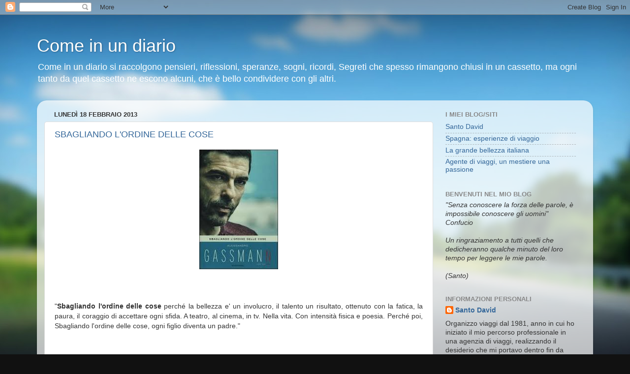

--- FILE ---
content_type: text/html; charset=UTF-8
request_url: https://santo-comeinundiario.blogspot.com/2013/02/
body_size: 17859
content:
<!DOCTYPE html>
<html class='v2' dir='ltr' lang='it'>
<head>
<link href='https://www.blogger.com/static/v1/widgets/335934321-css_bundle_v2.css' rel='stylesheet' type='text/css'/>
<meta content='width=1100' name='viewport'/>
<meta content='text/html; charset=UTF-8' http-equiv='Content-Type'/>
<meta content='blogger' name='generator'/>
<link href='https://santo-comeinundiario.blogspot.com/favicon.ico' rel='icon' type='image/x-icon'/>
<link href='https://santo-comeinundiario.blogspot.com/2013/02/' rel='canonical'/>
<link rel="alternate" type="application/atom+xml" title="Come in un diario  - Atom" href="https://santo-comeinundiario.blogspot.com/feeds/posts/default" />
<link rel="alternate" type="application/rss+xml" title="Come in un diario  - RSS" href="https://santo-comeinundiario.blogspot.com/feeds/posts/default?alt=rss" />
<link rel="service.post" type="application/atom+xml" title="Come in un diario  - Atom" href="https://www.blogger.com/feeds/5562874256317799426/posts/default" />
<!--Can't find substitution for tag [blog.ieCssRetrofitLinks]-->
<meta content='https://santo-comeinundiario.blogspot.com/2013/02/' property='og:url'/>
<meta content='Come in un diario ' property='og:title'/>
<meta content='Come in un diario si raccolgono pensieri, riflessioni, speranze, sogni, ricordi,
Segreti che spesso rimangono chiusi in un cassetto, ma ogni tanto da quel cassetto ne escono alcuni, che è bello condividere con gli altri.' property='og:description'/>
<title>Come in un diario : febbraio 2013</title>
<style id='page-skin-1' type='text/css'><!--
/*-----------------------------------------------
Blogger Template Style
Name:     Picture Window
Designer: Blogger
URL:      www.blogger.com
----------------------------------------------- */
/* Content
----------------------------------------------- */
body {
font: normal normal 15px Arial, Tahoma, Helvetica, FreeSans, sans-serif;
color: #333333;
background: #111111 url(//themes.googleusercontent.com/image?id=1OACCYOE0-eoTRTfsBuX1NMN9nz599ufI1Jh0CggPFA_sK80AGkIr8pLtYRpNUKPmwtEa) repeat-x fixed top center;
}
html body .region-inner {
min-width: 0;
max-width: 100%;
width: auto;
}
.content-outer {
font-size: 90%;
}
a:link {
text-decoration:none;
color: #336699;
}
a:visited {
text-decoration:none;
color: #6699cc;
}
a:hover {
text-decoration:underline;
color: #33aaff;
}
.content-outer {
background: transparent none repeat scroll top left;
-moz-border-radius: 0;
-webkit-border-radius: 0;
-goog-ms-border-radius: 0;
border-radius: 0;
-moz-box-shadow: 0 0 0 rgba(0, 0, 0, .15);
-webkit-box-shadow: 0 0 0 rgba(0, 0, 0, .15);
-goog-ms-box-shadow: 0 0 0 rgba(0, 0, 0, .15);
box-shadow: 0 0 0 rgba(0, 0, 0, .15);
margin: 20px auto;
}
.content-inner {
padding: 0;
}
/* Header
----------------------------------------------- */
.header-outer {
background: transparent none repeat-x scroll top left;
_background-image: none;
color: #ffffff;
-moz-border-radius: 0;
-webkit-border-radius: 0;
-goog-ms-border-radius: 0;
border-radius: 0;
}
.Header img, .Header #header-inner {
-moz-border-radius: 0;
-webkit-border-radius: 0;
-goog-ms-border-radius: 0;
border-radius: 0;
}
.header-inner .Header .titlewrapper,
.header-inner .Header .descriptionwrapper {
padding-left: 0;
padding-right: 0;
}
.Header h1 {
font: normal normal 36px Arial, Tahoma, Helvetica, FreeSans, sans-serif;
text-shadow: 1px 1px 3px rgba(0, 0, 0, 0.3);
}
.Header h1 a {
color: #ffffff;
}
.Header .description {
font-size: 130%;
}
/* Tabs
----------------------------------------------- */
.tabs-inner {
margin: .5em 20px 0;
padding: 0;
}
.tabs-inner .section {
margin: 0;
}
.tabs-inner .widget ul {
padding: 0;
background: transparent none repeat scroll bottom;
-moz-border-radius: 0;
-webkit-border-radius: 0;
-goog-ms-border-radius: 0;
border-radius: 0;
}
.tabs-inner .widget li {
border: none;
}
.tabs-inner .widget li a {
display: inline-block;
padding: .5em 1em;
margin-right: .25em;
color: #ffffff;
font: normal normal 15px Arial, Tahoma, Helvetica, FreeSans, sans-serif;
-moz-border-radius: 10px 10px 0 0;
-webkit-border-top-left-radius: 10px;
-webkit-border-top-right-radius: 10px;
-goog-ms-border-radius: 10px 10px 0 0;
border-radius: 10px 10px 0 0;
background: transparent url(https://resources.blogblog.com/blogblog/data/1kt/transparent/black50.png) repeat scroll top left;
border-right: 1px solid transparent;
}
.tabs-inner .widget li:first-child a {
padding-left: 1.25em;
-moz-border-radius-topleft: 10px;
-moz-border-radius-bottomleft: 0;
-webkit-border-top-left-radius: 10px;
-webkit-border-bottom-left-radius: 0;
-goog-ms-border-top-left-radius: 10px;
-goog-ms-border-bottom-left-radius: 0;
border-top-left-radius: 10px;
border-bottom-left-radius: 0;
}
.tabs-inner .widget li.selected a,
.tabs-inner .widget li a:hover {
position: relative;
z-index: 1;
background: transparent url(https://resources.blogblog.com/blogblog/data/1kt/transparent/white80.png) repeat scroll bottom;
color: #336699;
-moz-box-shadow: 0 0 3px rgba(0, 0, 0, .15);
-webkit-box-shadow: 0 0 3px rgba(0, 0, 0, .15);
-goog-ms-box-shadow: 0 0 3px rgba(0, 0, 0, .15);
box-shadow: 0 0 3px rgba(0, 0, 0, .15);
}
/* Headings
----------------------------------------------- */
h2 {
font: bold normal 13px Arial, Tahoma, Helvetica, FreeSans, sans-serif;
text-transform: uppercase;
color: #888888;
margin: .5em 0;
}
/* Main
----------------------------------------------- */
.main-outer {
background: transparent url(https://resources.blogblog.com/blogblog/data/1kt/transparent/white80.png) repeat scroll top left;
-moz-border-radius: 20px 20px 0 0;
-webkit-border-top-left-radius: 20px;
-webkit-border-top-right-radius: 20px;
-webkit-border-bottom-left-radius: 0;
-webkit-border-bottom-right-radius: 0;
-goog-ms-border-radius: 20px 20px 0 0;
border-radius: 20px 20px 0 0;
-moz-box-shadow: 0 1px 3px rgba(0, 0, 0, .15);
-webkit-box-shadow: 0 1px 3px rgba(0, 0, 0, .15);
-goog-ms-box-shadow: 0 1px 3px rgba(0, 0, 0, .15);
box-shadow: 0 1px 3px rgba(0, 0, 0, .15);
}
.main-inner {
padding: 15px 20px 20px;
}
.main-inner .column-center-inner {
padding: 0 0;
}
.main-inner .column-left-inner {
padding-left: 0;
}
.main-inner .column-right-inner {
padding-right: 0;
}
/* Posts
----------------------------------------------- */
h3.post-title {
margin: 0;
font: normal normal 18px Arial, Tahoma, Helvetica, FreeSans, sans-serif;
}
.comments h4 {
margin: 1em 0 0;
font: normal normal 18px Arial, Tahoma, Helvetica, FreeSans, sans-serif;
}
.date-header span {
color: #333333;
}
.post-outer {
background-color: #ffffff;
border: solid 1px #dddddd;
-moz-border-radius: 5px;
-webkit-border-radius: 5px;
border-radius: 5px;
-goog-ms-border-radius: 5px;
padding: 15px 20px;
margin: 0 -20px 20px;
}
.post-body {
line-height: 1.4;
font-size: 110%;
position: relative;
}
.post-header {
margin: 0 0 1.5em;
color: #999999;
line-height: 1.6;
}
.post-footer {
margin: .5em 0 0;
color: #999999;
line-height: 1.6;
}
#blog-pager {
font-size: 140%
}
#comments .comment-author {
padding-top: 1.5em;
border-top: dashed 1px #ccc;
border-top: dashed 1px rgba(128, 128, 128, .5);
background-position: 0 1.5em;
}
#comments .comment-author:first-child {
padding-top: 0;
border-top: none;
}
.avatar-image-container {
margin: .2em 0 0;
}
/* Comments
----------------------------------------------- */
.comments .comments-content .icon.blog-author {
background-repeat: no-repeat;
background-image: url([data-uri]);
}
.comments .comments-content .loadmore a {
border-top: 1px solid #33aaff;
border-bottom: 1px solid #33aaff;
}
.comments .continue {
border-top: 2px solid #33aaff;
}
/* Widgets
----------------------------------------------- */
.widget ul, .widget #ArchiveList ul.flat {
padding: 0;
list-style: none;
}
.widget ul li, .widget #ArchiveList ul.flat li {
border-top: dashed 1px #ccc;
border-top: dashed 1px rgba(128, 128, 128, .5);
}
.widget ul li:first-child, .widget #ArchiveList ul.flat li:first-child {
border-top: none;
}
.widget .post-body ul {
list-style: disc;
}
.widget .post-body ul li {
border: none;
}
/* Footer
----------------------------------------------- */
.footer-outer {
color:#cccccc;
background: transparent url(https://resources.blogblog.com/blogblog/data/1kt/transparent/black50.png) repeat scroll top left;
-moz-border-radius: 0 0 20px 20px;
-webkit-border-top-left-radius: 0;
-webkit-border-top-right-radius: 0;
-webkit-border-bottom-left-radius: 20px;
-webkit-border-bottom-right-radius: 20px;
-goog-ms-border-radius: 0 0 20px 20px;
border-radius: 0 0 20px 20px;
-moz-box-shadow: 0 1px 3px rgba(0, 0, 0, .15);
-webkit-box-shadow: 0 1px 3px rgba(0, 0, 0, .15);
-goog-ms-box-shadow: 0 1px 3px rgba(0, 0, 0, .15);
box-shadow: 0 1px 3px rgba(0, 0, 0, .15);
}
.footer-inner {
padding: 10px 20px 20px;
}
.footer-outer a {
color: #99ccee;
}
.footer-outer a:visited {
color: #77aaee;
}
.footer-outer a:hover {
color: #33aaff;
}
.footer-outer .widget h2 {
color: #aaaaaa;
}
/* Mobile
----------------------------------------------- */
html body.mobile {
height: auto;
}
html body.mobile {
min-height: 480px;
background-size: 100% auto;
}
.mobile .body-fauxcolumn-outer {
background: transparent none repeat scroll top left;
}
html .mobile .mobile-date-outer, html .mobile .blog-pager {
border-bottom: none;
background: transparent url(https://resources.blogblog.com/blogblog/data/1kt/transparent/white80.png) repeat scroll top left;
margin-bottom: 10px;
}
.mobile .date-outer {
background: transparent url(https://resources.blogblog.com/blogblog/data/1kt/transparent/white80.png) repeat scroll top left;
}
.mobile .header-outer, .mobile .main-outer,
.mobile .post-outer, .mobile .footer-outer {
-moz-border-radius: 0;
-webkit-border-radius: 0;
-goog-ms-border-radius: 0;
border-radius: 0;
}
.mobile .content-outer,
.mobile .main-outer,
.mobile .post-outer {
background: inherit;
border: none;
}
.mobile .content-outer {
font-size: 100%;
}
.mobile-link-button {
background-color: #336699;
}
.mobile-link-button a:link, .mobile-link-button a:visited {
color: #ffffff;
}
.mobile-index-contents {
color: #333333;
}
.mobile .tabs-inner .PageList .widget-content {
background: transparent url(https://resources.blogblog.com/blogblog/data/1kt/transparent/white80.png) repeat scroll bottom;
color: #336699;
}
.mobile .tabs-inner .PageList .widget-content .pagelist-arrow {
border-left: 1px solid transparent;
}

--></style>
<style id='template-skin-1' type='text/css'><!--
body {
min-width: 1130px;
}
.content-outer, .content-fauxcolumn-outer, .region-inner {
min-width: 1130px;
max-width: 1130px;
_width: 1130px;
}
.main-inner .columns {
padding-left: 0px;
padding-right: 310px;
}
.main-inner .fauxcolumn-center-outer {
left: 0px;
right: 310px;
/* IE6 does not respect left and right together */
_width: expression(this.parentNode.offsetWidth -
parseInt("0px") -
parseInt("310px") + 'px');
}
.main-inner .fauxcolumn-left-outer {
width: 0px;
}
.main-inner .fauxcolumn-right-outer {
width: 310px;
}
.main-inner .column-left-outer {
width: 0px;
right: 100%;
margin-left: -0px;
}
.main-inner .column-right-outer {
width: 310px;
margin-right: -310px;
}
#layout {
min-width: 0;
}
#layout .content-outer {
min-width: 0;
width: 800px;
}
#layout .region-inner {
min-width: 0;
width: auto;
}
body#layout div.add_widget {
padding: 8px;
}
body#layout div.add_widget a {
margin-left: 32px;
}
--></style>
<style>
    body {background-image:url(\/\/themes.googleusercontent.com\/image?id=1OACCYOE0-eoTRTfsBuX1NMN9nz599ufI1Jh0CggPFA_sK80AGkIr8pLtYRpNUKPmwtEa);}
    
@media (max-width: 200px) { body {background-image:url(\/\/themes.googleusercontent.com\/image?id=1OACCYOE0-eoTRTfsBuX1NMN9nz599ufI1Jh0CggPFA_sK80AGkIr8pLtYRpNUKPmwtEa&options=w200);}}
@media (max-width: 400px) and (min-width: 201px) { body {background-image:url(\/\/themes.googleusercontent.com\/image?id=1OACCYOE0-eoTRTfsBuX1NMN9nz599ufI1Jh0CggPFA_sK80AGkIr8pLtYRpNUKPmwtEa&options=w400);}}
@media (max-width: 800px) and (min-width: 401px) { body {background-image:url(\/\/themes.googleusercontent.com\/image?id=1OACCYOE0-eoTRTfsBuX1NMN9nz599ufI1Jh0CggPFA_sK80AGkIr8pLtYRpNUKPmwtEa&options=w800);}}
@media (max-width: 1200px) and (min-width: 801px) { body {background-image:url(\/\/themes.googleusercontent.com\/image?id=1OACCYOE0-eoTRTfsBuX1NMN9nz599ufI1Jh0CggPFA_sK80AGkIr8pLtYRpNUKPmwtEa&options=w1200);}}
/* Last tag covers anything over one higher than the previous max-size cap. */
@media (min-width: 1201px) { body {background-image:url(\/\/themes.googleusercontent.com\/image?id=1OACCYOE0-eoTRTfsBuX1NMN9nz599ufI1Jh0CggPFA_sK80AGkIr8pLtYRpNUKPmwtEa&options=w1600);}}
  </style>
<link href='https://www.blogger.com/dyn-css/authorization.css?targetBlogID=5562874256317799426&amp;zx=c37cdd0c-598a-4ebf-874f-afc0c27126c4' media='none' onload='if(media!=&#39;all&#39;)media=&#39;all&#39;' rel='stylesheet'/><noscript><link href='https://www.blogger.com/dyn-css/authorization.css?targetBlogID=5562874256317799426&amp;zx=c37cdd0c-598a-4ebf-874f-afc0c27126c4' rel='stylesheet'/></noscript>
<meta name='google-adsense-platform-account' content='ca-host-pub-1556223355139109'/>
<meta name='google-adsense-platform-domain' content='blogspot.com'/>

</head>
<body class='loading variant-open'>
<div class='navbar section' id='navbar' name='Navbar'><div class='widget Navbar' data-version='1' id='Navbar1'><script type="text/javascript">
    function setAttributeOnload(object, attribute, val) {
      if(window.addEventListener) {
        window.addEventListener('load',
          function(){ object[attribute] = val; }, false);
      } else {
        window.attachEvent('onload', function(){ object[attribute] = val; });
      }
    }
  </script>
<div id="navbar-iframe-container"></div>
<script type="text/javascript" src="https://apis.google.com/js/platform.js"></script>
<script type="text/javascript">
      gapi.load("gapi.iframes:gapi.iframes.style.bubble", function() {
        if (gapi.iframes && gapi.iframes.getContext) {
          gapi.iframes.getContext().openChild({
              url: 'https://www.blogger.com/navbar/5562874256317799426?origin\x3dhttps://santo-comeinundiario.blogspot.com',
              where: document.getElementById("navbar-iframe-container"),
              id: "navbar-iframe"
          });
        }
      });
    </script><script type="text/javascript">
(function() {
var script = document.createElement('script');
script.type = 'text/javascript';
script.src = '//pagead2.googlesyndication.com/pagead/js/google_top_exp.js';
var head = document.getElementsByTagName('head')[0];
if (head) {
head.appendChild(script);
}})();
</script>
</div></div>
<div class='body-fauxcolumns'>
<div class='fauxcolumn-outer body-fauxcolumn-outer'>
<div class='cap-top'>
<div class='cap-left'></div>
<div class='cap-right'></div>
</div>
<div class='fauxborder-left'>
<div class='fauxborder-right'></div>
<div class='fauxcolumn-inner'>
</div>
</div>
<div class='cap-bottom'>
<div class='cap-left'></div>
<div class='cap-right'></div>
</div>
</div>
</div>
<div class='content'>
<div class='content-fauxcolumns'>
<div class='fauxcolumn-outer content-fauxcolumn-outer'>
<div class='cap-top'>
<div class='cap-left'></div>
<div class='cap-right'></div>
</div>
<div class='fauxborder-left'>
<div class='fauxborder-right'></div>
<div class='fauxcolumn-inner'>
</div>
</div>
<div class='cap-bottom'>
<div class='cap-left'></div>
<div class='cap-right'></div>
</div>
</div>
</div>
<div class='content-outer'>
<div class='content-cap-top cap-top'>
<div class='cap-left'></div>
<div class='cap-right'></div>
</div>
<div class='fauxborder-left content-fauxborder-left'>
<div class='fauxborder-right content-fauxborder-right'></div>
<div class='content-inner'>
<header>
<div class='header-outer'>
<div class='header-cap-top cap-top'>
<div class='cap-left'></div>
<div class='cap-right'></div>
</div>
<div class='fauxborder-left header-fauxborder-left'>
<div class='fauxborder-right header-fauxborder-right'></div>
<div class='region-inner header-inner'>
<div class='header section' id='header' name='Intestazione'><div class='widget Header' data-version='1' id='Header1'>
<div id='header-inner'>
<div class='titlewrapper'>
<h1 class='title'>
<a href='https://santo-comeinundiario.blogspot.com/'>
Come in un diario 
</a>
</h1>
</div>
<div class='descriptionwrapper'>
<p class='description'><span>Come in un diario si raccolgono pensieri, riflessioni, speranze, sogni, ricordi,
Segreti che spesso rimangono chiusi in un cassetto, ma ogni tanto da quel cassetto ne escono alcuni, che è bello condividere con gli altri.</span></p>
</div>
</div>
</div></div>
</div>
</div>
<div class='header-cap-bottom cap-bottom'>
<div class='cap-left'></div>
<div class='cap-right'></div>
</div>
</div>
</header>
<div class='tabs-outer'>
<div class='tabs-cap-top cap-top'>
<div class='cap-left'></div>
<div class='cap-right'></div>
</div>
<div class='fauxborder-left tabs-fauxborder-left'>
<div class='fauxborder-right tabs-fauxborder-right'></div>
<div class='region-inner tabs-inner'>
<div class='tabs no-items section' id='crosscol' name='Multi-colonne'></div>
<div class='tabs no-items section' id='crosscol-overflow' name='Cross-Column 2'></div>
</div>
</div>
<div class='tabs-cap-bottom cap-bottom'>
<div class='cap-left'></div>
<div class='cap-right'></div>
</div>
</div>
<div class='main-outer'>
<div class='main-cap-top cap-top'>
<div class='cap-left'></div>
<div class='cap-right'></div>
</div>
<div class='fauxborder-left main-fauxborder-left'>
<div class='fauxborder-right main-fauxborder-right'></div>
<div class='region-inner main-inner'>
<div class='columns fauxcolumns'>
<div class='fauxcolumn-outer fauxcolumn-center-outer'>
<div class='cap-top'>
<div class='cap-left'></div>
<div class='cap-right'></div>
</div>
<div class='fauxborder-left'>
<div class='fauxborder-right'></div>
<div class='fauxcolumn-inner'>
</div>
</div>
<div class='cap-bottom'>
<div class='cap-left'></div>
<div class='cap-right'></div>
</div>
</div>
<div class='fauxcolumn-outer fauxcolumn-left-outer'>
<div class='cap-top'>
<div class='cap-left'></div>
<div class='cap-right'></div>
</div>
<div class='fauxborder-left'>
<div class='fauxborder-right'></div>
<div class='fauxcolumn-inner'>
</div>
</div>
<div class='cap-bottom'>
<div class='cap-left'></div>
<div class='cap-right'></div>
</div>
</div>
<div class='fauxcolumn-outer fauxcolumn-right-outer'>
<div class='cap-top'>
<div class='cap-left'></div>
<div class='cap-right'></div>
</div>
<div class='fauxborder-left'>
<div class='fauxborder-right'></div>
<div class='fauxcolumn-inner'>
</div>
</div>
<div class='cap-bottom'>
<div class='cap-left'></div>
<div class='cap-right'></div>
</div>
</div>
<!-- corrects IE6 width calculation -->
<div class='columns-inner'>
<div class='column-center-outer'>
<div class='column-center-inner'>
<div class='main section' id='main' name='Principale'><div class='widget Blog' data-version='1' id='Blog1'>
<div class='blog-posts hfeed'>

          <div class="date-outer">
        
<h2 class='date-header'><span>lunedì 18 febbraio 2013</span></h2>

          <div class="date-posts">
        
<div class='post-outer'>
<div class='post hentry uncustomized-post-template' itemprop='blogPost' itemscope='itemscope' itemtype='http://schema.org/BlogPosting'>
<meta content='https://blogger.googleusercontent.com/img/b/R29vZ2xl/AVvXsEg0czmJiaI4rQKZg23EJxy67ZUnve310L7gzUqU9C9GvYoqdVmQqyQU3sJ-m8RozFWNP_CBw-frZWsqFyzzsltDbUgojXYHaJIp4QIbHD4vIXygxbLkMPgWEyx7EBJH9r6A6oR6utjSfAc/s1600/download.jpg' itemprop='image_url'/>
<meta content='5562874256317799426' itemprop='blogId'/>
<meta content='2252753162763446784' itemprop='postId'/>
<a name='2252753162763446784'></a>
<h3 class='post-title entry-title' itemprop='name'>
<a href='https://santo-comeinundiario.blogspot.com/2013/02/sbagliando-lordine-delle-cose.html'>SBAGLIANDO L'ORDINE DELLE COSE</a>
</h3>
<div class='post-header'>
<div class='post-header-line-1'></div>
</div>
<div class='post-body entry-content' id='post-body-2252753162763446784' itemprop='description articleBody'>
<div class="separator" style="clear: both; text-align: center;">
<a href="https://blogger.googleusercontent.com/img/b/R29vZ2xl/AVvXsEg0czmJiaI4rQKZg23EJxy67ZUnve310L7gzUqU9C9GvYoqdVmQqyQU3sJ-m8RozFWNP_CBw-frZWsqFyzzsltDbUgojXYHaJIp4QIbHD4vIXygxbLkMPgWEyx7EBJH9r6A6oR6utjSfAc/s1600/download.jpg" imageanchor="1" style="margin-left: 1em; margin-right: 1em;"><img border="0" src="https://blogger.googleusercontent.com/img/b/R29vZ2xl/AVvXsEg0czmJiaI4rQKZg23EJxy67ZUnve310L7gzUqU9C9GvYoqdVmQqyQU3sJ-m8RozFWNP_CBw-frZWsqFyzzsltDbUgojXYHaJIp4QIbHD4vIXygxbLkMPgWEyx7EBJH9r6A6oR6utjSfAc/s1600/download.jpg" /></a></div>
<br />
<br />
<br />
<div style="text-align: justify;">
<span style="background-color: white; font-family: Arial, Helvetica, sans-serif; font-size: 14px; line-height: 19.984375px;">"<b>Sbagliando l'ordine delle cose </b>perché la bellezza e' un involucro, il talento un risultato, ottenuto con la fatica, la paura, il coraggio di accettare ogni sfida. A teatro, al cinema, in tv. Nella vita. Con intensità fisica e poesia. Perché poi, Sbagliando l'ordine delle cose, ogni figlio diventa un padre."</span></div>
<br />
<div style="text-align: justify;">
<span style="font-family: Arial, Helvetica, sans-serif; font-size: 14px; line-height: 19.984375px;"><br /></span></div>
<span style="font-family: Arial, Helvetica, sans-serif;"></span><br />
<div style="text-align: justify;">
<span style="font-family: Arial, Helvetica, sans-serif;"><span style="font-size: 14px; line-height: 19.984375px;">Queste sono le parole che mi hanno incuriosito nei giorni precedenti il Natale, quando ero in libreria a curiosare sulle novità editoriali e la mia attenzione fu catturata dalla copertina di un libro con la foto di </span><b style="font-size: 14px; line-height: 19.984375px;">Alessandro Gasmann</b><span style="font-size: 14px; line-height: 19.984375px;">, una curiosità che ho fatto mia quando un mio carissimo amico mi ha chiesto quale regalo avessi voluto per l'occasione ed io gli dissi che mi avrebbe fatto piacere leggere questo romanzo, che poi in effetti è una raccolta di racconti di vita vissuta.</span></span></div>
<span style="font-family: Arial, Helvetica, sans-serif;">
</span><br />
<span style="font-family: Arial, Helvetica, sans-serif;"><span style="font-size: 14px; line-height: 19.984375px;"><br /></span></span>
<br />
<div class="separator" style="clear: both; text-align: center;">
<a href="https://blogger.googleusercontent.com/img/b/R29vZ2xl/AVvXsEjSB9_4PmDb-cxRCMugYZddvPGMsODDAUV24y2H6iqud3vh_kCbb4JigHRkM6oBRwlWohJUX_8ksMTWu6BdMR8e4Em8Sf9ESYjyX3gvZR4Pd3nqUPgfdVxAKOSFY7dSId7stSFcNXdK_nA/s1600/images+(2).jpg" imageanchor="1" style="margin-left: 1em; margin-right: 1em;"><img border="0" src="https://blogger.googleusercontent.com/img/b/R29vZ2xl/AVvXsEjSB9_4PmDb-cxRCMugYZddvPGMsODDAUV24y2H6iqud3vh_kCbb4JigHRkM6oBRwlWohJUX_8ksMTWu6BdMR8e4Em8Sf9ESYjyX3gvZR4Pd3nqUPgfdVxAKOSFY7dSId7stSFcNXdK_nA/s1600/images+(2).jpg" /></a></div>
<div style="text-align: justify;">
<span style="font-family: Arial, Helvetica, sans-serif;"><span style="font-size: 14px; line-height: 19.984375px;">E' un libro che ho fatto mio per una serie di motivi: il collegamento a quel grande artista che fu il papà di Alessandro, l'immenso<b> Vittorio</b>&nbsp;</span><span style="font-size: 14px; line-height: 19.984375px;">di cui lessi anche un libro molto forte "<b>Memorie del sottoscala"</b> in cui lui parlava della sua depressione, la curiosità di entrare nella psicologia di un uomo famoso ed invidiato quale può essere un personaggio pubblico come Alessandro, il fatto che il libro mi fosse stato regalato da un amico, ma, soprattutto, la spinta principale è stato il confrontare la mia esperienza di uomo comune che ha perduto un padre troppo presto nella vita (avevo solo 21 anni e lui 58) con l'esperienza di un uomo famoso, così come mi sono confrontato in altre occasioni con altri personaggi che raccontavano di queste forme di esperienza, non ultimo <b>Flavio Insinna (<a href="http://santo-miglioratestesso.blogspot.it/2012/03/un-padre-un-figlio-laddio.html">"Un Padre, un Figlio, </a>l'Addio")</b>&nbsp;e <b>Massimo Gramellini&nbsp;</b></span><b style="font-size: 14px; line-height: 19.984375px;">("<a href="http://santo-miglioratestesso.blogspot.it/2013/02/fai-bei-sogni.html">Fa bei sogni</a>")</b></span></div>
<span style="font-family: Arial, Helvetica, sans-serif; font-size: 14px; line-height: 19.984375px; text-align: justify;"><br /></span>
<span style="font-family: Arial, Helvetica, sans-serif; font-size: 14px; line-height: 19.984375px; text-align: justify;">Personalmente non ho avuto l'esperienza di essere anche io a mia volta un padre, per effetto di scelte fatte o non fatte al momento giusto e quindi in un certo senso sono orfano due volte della figura paterna.</span><br />
<span style="font-family: Arial, Helvetica, sans-serif;">
</span><br />
<span style="font-family: Arial, Helvetica, sans-serif; font-size: 14px; line-height: 19.984375px; text-align: justify;"><br /></span>
<span style="font-family: Arial, Helvetica, sans-serif; font-size: 14px; line-height: 19.984375px; text-align: justify;">La vita non mi ha dato molto tempo per potermi concedere il lusso di poter aver accanto a me un padre, di vederlo invecchiare, di potermi confidare con lui, di renderlo testimone dei miei successi e dei miei insuccessi ma il fatto di averlo perduto così presto non ha significato cancellare la sua presenza ed anzi mi rendo conto che più si cresce, più si va avanti con gli anni e più sento il desiderio di voler colmare questa lunga assenza, e anche scrivere queste parole, al di là che vengano o meno lette da qualcuno, sono il mio personale modo di rendere omaggio ad una figura che non ha avuto lo spessore di un padre famoso quale può essere un Vittorio Gasmanm ma </span><b style="font-family: Arial, Helvetica, sans-serif; font-size: 14px; line-height: 19.984375px; text-align: justify;">ogni padre deve essere il padre più famoso per suo figlio</b><span style="font-family: Arial, Helvetica, sans-serif; font-size: 14px; line-height: 19.984375px; text-align: justify;">.</span><br />
<span style="font-family: Arial, Helvetica, sans-serif;">
</span>
<div style='clear: both;'></div>
</div>
<div class='post-footer'>
<div class='post-footer-line post-footer-line-1'>
<span class='post-author vcard'>
Pubblicato da
<span class='fn' itemprop='author' itemscope='itemscope' itemtype='http://schema.org/Person'>
<meta content='https://www.blogger.com/profile/06255820363387996091' itemprop='url'/>
<a class='g-profile' href='https://www.blogger.com/profile/06255820363387996091' rel='author' title='author profile'>
<span itemprop='name'>Santo David </span>
</a>
</span>
</span>
<span class='post-timestamp'>
</span>
<span class='post-comment-link'>
<a class='comment-link' href='https://santo-comeinundiario.blogspot.com/2013/02/sbagliando-lordine-delle-cose.html#comment-form' onclick=''>
Nessun commento:
  </a>
</span>
<span class='post-icons'>
<span class='item-control blog-admin pid-2142516035'>
<a href='https://www.blogger.com/post-edit.g?blogID=5562874256317799426&postID=2252753162763446784&from=pencil' title='Modifica post'>
<img alt='' class='icon-action' height='18' src='https://resources.blogblog.com/img/icon18_edit_allbkg.gif' width='18'/>
</a>
</span>
</span>
<div class='post-share-buttons goog-inline-block'>
<a class='goog-inline-block share-button sb-email' href='https://www.blogger.com/share-post.g?blogID=5562874256317799426&postID=2252753162763446784&target=email' target='_blank' title='Invia tramite email'><span class='share-button-link-text'>Invia tramite email</span></a><a class='goog-inline-block share-button sb-blog' href='https://www.blogger.com/share-post.g?blogID=5562874256317799426&postID=2252753162763446784&target=blog' onclick='window.open(this.href, "_blank", "height=270,width=475"); return false;' target='_blank' title='Postalo sul blog'><span class='share-button-link-text'>Postalo sul blog</span></a><a class='goog-inline-block share-button sb-twitter' href='https://www.blogger.com/share-post.g?blogID=5562874256317799426&postID=2252753162763446784&target=twitter' target='_blank' title='Condividi su X'><span class='share-button-link-text'>Condividi su X</span></a><a class='goog-inline-block share-button sb-facebook' href='https://www.blogger.com/share-post.g?blogID=5562874256317799426&postID=2252753162763446784&target=facebook' onclick='window.open(this.href, "_blank", "height=430,width=640"); return false;' target='_blank' title='Condividi su Facebook'><span class='share-button-link-text'>Condividi su Facebook</span></a><a class='goog-inline-block share-button sb-pinterest' href='https://www.blogger.com/share-post.g?blogID=5562874256317799426&postID=2252753162763446784&target=pinterest' target='_blank' title='Condividi su Pinterest'><span class='share-button-link-text'>Condividi su Pinterest</span></a>
</div>
</div>
<div class='post-footer-line post-footer-line-2'>
<span class='post-labels'>
Etichette:
<a href='https://santo-comeinundiario.blogspot.com/search/label/Alessandro%20Gassmann' rel='tag'>Alessandro Gassmann</a>,
<a href='https://santo-comeinundiario.blogspot.com/search/label/flavio%20insinna' rel='tag'>flavio insinna</a>,
<a href='https://santo-comeinundiario.blogspot.com/search/label/Massimo%20Gramellini' rel='tag'>Massimo Gramellini</a>,
<a href='https://santo-comeinundiario.blogspot.com/search/label/Sbagliando%20l%27ordine%20delle%20cose' rel='tag'>Sbagliando l&#39;ordine delle cose</a>,
<a href='https://santo-comeinundiario.blogspot.com/search/label/Vittorio%20Gasmann' rel='tag'>Vittorio Gasmann</a>
</span>
</div>
<div class='post-footer-line post-footer-line-3'>
<span class='post-location'>
</span>
</div>
</div>
</div>
</div>

          </div></div>
        

          <div class="date-outer">
        
<h2 class='date-header'><span>sabato 9 febbraio 2013</span></h2>

          <div class="date-posts">
        
<div class='post-outer'>
<div class='post hentry uncustomized-post-template' itemprop='blogPost' itemscope='itemscope' itemtype='http://schema.org/BlogPosting'>
<meta content='https://blogger.googleusercontent.com/img/b/R29vZ2xl/AVvXsEiBvGvLgTAz9fLXY9_O2aKMdvP8WZ04qK2ccTMIuu3K2DN1mSlMHCVlg0HXZ3i69cwU-J-WO8eHBTGfGkXyHxkFWMBdjcqbD54NAHUQ1kAD4S5gmc5jDzoQQ-oCV5mwshhotrT8FOyds-w/s320/422093_10150642079298664_1831055649_n.jpg' itemprop='image_url'/>
<meta content='5562874256317799426' itemprop='blogId'/>
<meta content='4638831927267416477' itemprop='postId'/>
<a name='4638831927267416477'></a>
<h3 class='post-title entry-title' itemprop='name'>
<a href='https://santo-comeinundiario.blogspot.com/2013/02/fai-bei-sogni.html'>FAI BEI SOGNI</a>
</h3>
<div class='post-header'>
<div class='post-header-line-1'></div>
</div>
<div class='post-body entry-content' id='post-body-4638831927267416477' itemprop='description articleBody'>
<div class="separator" style="clear: both; text-align: center;">
<a href="https://blogger.googleusercontent.com/img/b/R29vZ2xl/AVvXsEiBvGvLgTAz9fLXY9_O2aKMdvP8WZ04qK2ccTMIuu3K2DN1mSlMHCVlg0HXZ3i69cwU-J-WO8eHBTGfGkXyHxkFWMBdjcqbD54NAHUQ1kAD4S5gmc5jDzoQQ-oCV5mwshhotrT8FOyds-w/s1600/422093_10150642079298664_1831055649_n.jpg" imageanchor="1" style="margin-left: 1em; margin-right: 1em;"><img border="0" height="320" src="https://blogger.googleusercontent.com/img/b/R29vZ2xl/AVvXsEiBvGvLgTAz9fLXY9_O2aKMdvP8WZ04qK2ccTMIuu3K2DN1mSlMHCVlg0HXZ3i69cwU-J-WO8eHBTGfGkXyHxkFWMBdjcqbD54NAHUQ1kAD4S5gmc5jDzoQQ-oCV5mwshhotrT8FOyds-w/s320/422093_10150642079298664_1831055649_n.jpg" width="210" /></a></div>
<br />
<div style="text-align: justify;">
<span style="font-family: Arial, Helvetica, sans-serif;"><br /></span></div>
<div style="text-align: justify;">
<span style="font-family: Arial, Helvetica, sans-serif;"><br /></span></div>
<br />
<div style="text-align: justify;">
<b><i><span style="font-family: Arial, Helvetica, sans-serif;">Fai bei sogni...</span></i></b></div>
<div style="text-align: justify;">
<span style="font-family: Arial, Helvetica, sans-serif;"><br /></span></div>
<div style="text-align: justify;">
<span style="font-family: Arial, Helvetica, sans-serif;"><b><i>Fai bei sogni</i></b>...Il romanzo di una vita alla ricerca della felicità.</span></div>
<div style="text-align: justify;">
<span style="font-family: Arial, Helvetica, sans-serif;"><br /></span></div>
<div style="text-align: justify;">
<span style="font-family: Arial, Helvetica, sans-serif;">In copertina un bambino tiene il filo di un palloncino colorato e guarda in alto.</span></div>
<div style="text-align: justify;">
<span style="font-family: Arial, Helvetica, sans-serif;"><br /></span></div>
<div style="text-align: justify;">
<span style="font-family: Arial, Helvetica, sans-serif;">Quante volte da piccoli ci siamo sentiti felici perché qualcuno ci comprava uno di questi palloncini e quando un improvviso colpo di vento lo faceva andare via, continuavamo a seguirne il volo nel cielo, finché quel palloncino si perdeva nell'infinito...e a volte una lacrima scorreva sul nostro viso.</span></div>
<div style="text-align: justify;">
<span style="font-family: Arial, Helvetica, sans-serif;"><br /></span></div>
<div style="text-align: justify;">
<span style="font-family: Arial, Helvetica, sans-serif;"><b><i>Fai bei sogni</i></b>...ci sono libri che ti toccano nel profondo ed il libro di Massimo Gramellini è uno di questi, e lo conferma anche il successo di pubblico che ha ottenuto.</span></div>
<div style="text-align: justify;">
<span style="font-family: Arial, Helvetica, sans-serif;"><br /></span></div>
<div style="text-align: justify;">
<span style="font-family: Arial, Helvetica, sans-serif;">La storia di un segreto celato in una busta per quarant'anni, la storia di un bambino, e poi di un adulto, che imparerà ad affrontare il dolore più grande, la perdita della mamma ed il mostro più insidioso: il timore di vivere.</span></div>
<div style="text-align: justify;">
<span style="font-family: Arial, Helvetica, sans-serif;"><br /></span></div>
<div style="text-align: justify;">
<span style="font-family: Arial, Helvetica, sans-serif;">Non dirò quale è il segreto in quanto non mi sembra rispettoso verso chi non avesse letto questo romanzo e lo desiderasse leggere.</span></div>
<div style="text-align: justify;">
<span style="font-family: Arial, Helvetica, sans-serif;"><br /></span></div>
<div style="text-align: justify;">
<span style="font-family: Arial, Helvetica, sans-serif;"><b>"Fai bei sogni"</b> mi ha fatto riflettere su come sarebbe stata la mia vita se anche io avessi perduto la mamma all'età di nove anni e di riflesso ho pensato a quanto devo essere, invece, grato alla vita, per aver avuto la possibilità di avere vicino a me questa figura per tanti anni e quando dico vicino lo dico in tutti i sensi in quanto ho convissuto con lei finché, in età molto matura, l'ho dovuta salutare, accettando però questo evento con una grande profondità d'animo.</span></div>
<div style="text-align: justify;">
<span style="font-family: Arial, Helvetica, sans-serif;"><br /></span></div>
<div style="text-align: justify;">
<span style="font-family: Arial, Helvetica, sans-serif;">Probabilmente per effetto di quella legge di compensazione alla quale spesso la vita ci sottopone, l'aver potuto vivere con mia madre per lungo tempo, mi ha ricompensato del fatto che, invece, avessi perso mio padre in un'età estremamente prematura per lui e per me.</span></div>
<div style="text-align: justify;">
<span style="font-family: Arial, Helvetica, sans-serif;"><br /></span></div>
<div style="text-align: justify;">
<span style="font-family: Arial, Helvetica, sans-serif;"><b><i>Fai bei sogni</i></b>...mi ha riportato molto indietro nel tempo a quell'età innocente in cui ci si addormentava ascoltando una favola, una filastrocca, una ninna nanna e si andava incontro al buio della notte con dolcezza, a differenza di quando poi si cresce e a volte si teme la notte...</span></div>
<div style="text-align: justify;">
<span style="font-family: Arial, Helvetica, sans-serif;"><br /></span></div>
<div style="text-align: justify;">
<span style="font-family: Arial, Helvetica, sans-serif;"><b>Il timore di vivere</b>: io non so cosa possa significare temere la vita, della vita non ho paura e cerco di dare il meglio di me stesso per dare un significato al fatto che, comunque, ci sono.</span></div>
<div style="text-align: justify;">
<span style="font-family: Arial, Helvetica, sans-serif;"><br /></span></div>
<div style="text-align: justify;">
<span style="font-family: Arial, Helvetica, sans-serif;">Un coraggio che mi è stato trasmesso da due genitori che nonostante le difficoltà che hanno vissuto, hanno amato la vita, seppur nell'estrema semplicità ed umiltà, e di questo coraggio ne sono fiero.</span></div>
<div style="text-align: justify;">
<span style="font-family: Arial, Helvetica, sans-serif;"><br /></span></div>
<div style="text-align: justify;">
<span style="font-family: Arial, Helvetica, sans-serif;"><b><i>Fai bei sogni</i></b>..."<i>Preferiamo ignorarla la verità. Per non soffrire. Per non guarire. Perché, altrimenti diventeremmo quello che abbiamo paura di essere: completamente vivi." </i>(Massimo Gramellini)</span></div>
<div style="text-align: justify;">
<span style="font-family: Arial, Helvetica, sans-serif;"><br /></span></div>
<div style="text-align: justify;">
<span style="font-family: Arial, Helvetica, sans-serif;">E cosa è più importante? ignorare la verità o essere completamente vivi? dove sta la felicità o quantomeno la serenità?</span></div>
<br />
<br />
<br />
<br />
<br />
<br />
<br />
<div style='clear: both;'></div>
</div>
<div class='post-footer'>
<div class='post-footer-line post-footer-line-1'>
<span class='post-author vcard'>
Pubblicato da
<span class='fn' itemprop='author' itemscope='itemscope' itemtype='http://schema.org/Person'>
<meta content='https://www.blogger.com/profile/06255820363387996091' itemprop='url'/>
<a class='g-profile' href='https://www.blogger.com/profile/06255820363387996091' rel='author' title='author profile'>
<span itemprop='name'>Santo David </span>
</a>
</span>
</span>
<span class='post-timestamp'>
</span>
<span class='post-comment-link'>
<a class='comment-link' href='https://santo-comeinundiario.blogspot.com/2013/02/fai-bei-sogni.html#comment-form' onclick=''>
Nessun commento:
  </a>
</span>
<span class='post-icons'>
<span class='item-control blog-admin pid-2142516035'>
<a href='https://www.blogger.com/post-edit.g?blogID=5562874256317799426&postID=4638831927267416477&from=pencil' title='Modifica post'>
<img alt='' class='icon-action' height='18' src='https://resources.blogblog.com/img/icon18_edit_allbkg.gif' width='18'/>
</a>
</span>
</span>
<div class='post-share-buttons goog-inline-block'>
<a class='goog-inline-block share-button sb-email' href='https://www.blogger.com/share-post.g?blogID=5562874256317799426&postID=4638831927267416477&target=email' target='_blank' title='Invia tramite email'><span class='share-button-link-text'>Invia tramite email</span></a><a class='goog-inline-block share-button sb-blog' href='https://www.blogger.com/share-post.g?blogID=5562874256317799426&postID=4638831927267416477&target=blog' onclick='window.open(this.href, "_blank", "height=270,width=475"); return false;' target='_blank' title='Postalo sul blog'><span class='share-button-link-text'>Postalo sul blog</span></a><a class='goog-inline-block share-button sb-twitter' href='https://www.blogger.com/share-post.g?blogID=5562874256317799426&postID=4638831927267416477&target=twitter' target='_blank' title='Condividi su X'><span class='share-button-link-text'>Condividi su X</span></a><a class='goog-inline-block share-button sb-facebook' href='https://www.blogger.com/share-post.g?blogID=5562874256317799426&postID=4638831927267416477&target=facebook' onclick='window.open(this.href, "_blank", "height=430,width=640"); return false;' target='_blank' title='Condividi su Facebook'><span class='share-button-link-text'>Condividi su Facebook</span></a><a class='goog-inline-block share-button sb-pinterest' href='https://www.blogger.com/share-post.g?blogID=5562874256317799426&postID=4638831927267416477&target=pinterest' target='_blank' title='Condividi su Pinterest'><span class='share-button-link-text'>Condividi su Pinterest</span></a>
</div>
</div>
<div class='post-footer-line post-footer-line-2'>
<span class='post-labels'>
Etichette:
<a href='https://santo-comeinundiario.blogspot.com/search/label/Fai%20bei%20sogni' rel='tag'>Fai bei sogni</a>,
<a href='https://santo-comeinundiario.blogspot.com/search/label/Massimo%20Gramellini' rel='tag'>Massimo Gramellini</a>,
<a href='https://santo-comeinundiario.blogspot.com/search/label/timore%20di%20vivere' rel='tag'>timore di vivere</a>
</span>
</div>
<div class='post-footer-line post-footer-line-3'>
<span class='post-location'>
</span>
</div>
</div>
</div>
</div>

        </div></div>
      
</div>
<div class='blog-pager' id='blog-pager'>
<span id='blog-pager-newer-link'>
<a class='blog-pager-newer-link' href='https://santo-comeinundiario.blogspot.com/search?updated-max=2013-08-25T09:10:00-07:00&amp;max-results=7&amp;reverse-paginate=true' id='Blog1_blog-pager-newer-link' title='Post più recenti'>Post più recenti</a>
</span>
<span id='blog-pager-older-link'>
<a class='blog-pager-older-link' href='https://santo-comeinundiario.blogspot.com/search?updated-max=2013-02-09T10:45:00-08:00&amp;max-results=7' id='Blog1_blog-pager-older-link' title='Post più vecchi'>Post più vecchi</a>
</span>
<a class='home-link' href='https://santo-comeinundiario.blogspot.com/'>Home page</a>
</div>
<div class='clear'></div>
<div class='blog-feeds'>
<div class='feed-links'>
Iscriviti a:
<a class='feed-link' href='https://santo-comeinundiario.blogspot.com/feeds/posts/default' target='_blank' type='application/atom+xml'>Commenti (Atom)</a>
</div>
</div>
</div></div>
</div>
</div>
<div class='column-left-outer'>
<div class='column-left-inner'>
<aside>
</aside>
</div>
</div>
<div class='column-right-outer'>
<div class='column-right-inner'>
<aside>
<div class='sidebar section' id='sidebar-right-1'><div class='widget LinkList' data-version='1' id='LinkList1'>
<h2>i miei blog/siti</h2>
<div class='widget-content'>
<ul>
<li><a href='http://https://www.santodavid.it/'>Santo David</a></li>
<li><a href='http://https://www.spagnaesperienzediviaggio.com/'>Spagna: esperienze di viaggio</a></li>
<li><a href='http://https://www.lagrandebellezzaitaliana.com/'>La grande bellezza italiana</a></li>
<li><a href='http://http://www.agentediviaggi.net/'>Agente di viaggi, un mestiere una passione</a></li>
</ul>
<div class='clear'></div>
</div>
</div><div class='widget Text' data-version='1' id='Text1'>
<h2 class='title'>Benvenuti nel mio blog</h2>
<div class='widget-content'>
<em>"Senza conoscere la forza delle parole, è impossibile conoscere gli uomini" </em><br/><em>                                                                      Confucio</em><br/><em></em><br/><em>Un ringraziamento a tutti quelli che dedicheranno qualche minuto del loro tempo per leggere le mie parole.</em><br/><em></em><br/><em>(Santo)</em><br/>
</div>
<div class='clear'></div>
</div><div class='widget Profile' data-version='1' id='Profile1'>
<h2>Informazioni personali</h2>
<div class='widget-content'>
<dl class='profile-datablock'>
<dt class='profile-data'>
<a class='profile-name-link g-profile' href='https://www.blogger.com/profile/06255820363387996091' rel='author' style='background-image: url(//www.blogger.com/img/logo-16.png);'>
Santo David 
</a>
</dt>
<dd class='profile-textblock'>Organizzo viaggi dal 1981, anno in cui ho iniziato il mio percorso professionale  in una agenzia di viaggi, realizzando il desiderio che mi portavo dentro fin da bambino.
Oggi sono un consulente turistico per aziende del settore, effettuo docenze presso scuole del turismo e continuo a condividere la passione per i viaggi.
Competenza, esperienza per offrire la migliore consulenza per i vostri viaggi.</dd>
</dl>
<a class='profile-link' href='https://www.blogger.com/profile/06255820363387996091' rel='author'>Visualizza il mio profilo completo</a>
<div class='clear'></div>
</div>
</div><div class='widget PopularPosts' data-version='1' id='PopularPosts1'>
<h2>Post più popolari</h2>
<div class='widget-content popular-posts'>
<ul>
<li>
<div class='item-content'>
<div class='item-thumbnail'>
<a href='https://santo-comeinundiario.blogspot.com/2016/04/dietro-le-nuvole-splende-sempre-il-sole.html' target='_blank'>
<img alt='' border='0' src='https://blogger.googleusercontent.com/img/b/R29vZ2xl/AVvXsEj1F3_d22WIMsBlhnv2zKt8wXyB813U2Gf07Wi6773djRbhSnPvkqq4i3IY1-sFcvJ-CLNhyphenhyphenmEc9bm3qkFjeRoTl1-yD41aibTdzvofK20qH7ZtQVWfXYyX2XGQjKNXHRdzmBQ53QvuS2s/w72-h72-p-k-no-nu/933b79bbc417088546b8fa5ce1cd7ccf_L.jpg'/>
</a>
</div>
<div class='item-title'><a href='https://santo-comeinundiario.blogspot.com/2016/04/dietro-le-nuvole-splende-sempre-il-sole.html'>DIETRO LE NUVOLE SPLENDE SEMPRE IL SOLE</a></div>
<div class='item-snippet'>     Se leggo gli ultimi articoli pubblicati su questo diario,  &quot;Il buio della notte&quot; ,   &quot;La luce oltre il buio&quot; , scri...</div>
</div>
<div style='clear: both;'></div>
</li>
<li>
<div class='item-content'>
<div class='item-thumbnail'>
<a href='https://santo-comeinundiario.blogspot.com/2018/09/la-telefonata-che-non-vorresti-mai.html' target='_blank'>
<img alt='' border='0' src='https://blogger.googleusercontent.com/img/b/R29vZ2xl/AVvXsEjQ6KDLacrhBpDHUMv0G1AUILQUdPghWqjB_lbXuA7wbJziYe_da1UBcQ-GndXUzxnpCEtJHQxSczkpuPz832vrt6LsUG0qKoVMO-Rprmz-JklLTOoXLG8C7skl5HyAWDD4FCXy5AMZQmU/w72-h72-p-k-no-nu/TELEFONO-fisso-a-disco-20131125001338.jpg'/>
</a>
</div>
<div class='item-title'><a href='https://santo-comeinundiario.blogspot.com/2018/09/la-telefonata-che-non-vorresti-mai.html'>La telefonata che non vorresti mai ricevere</a></div>
<div class='item-snippet'>     Questo è uno di quei telefoni che si usavano negli anni 80, quando ancora non esisteva tutto quello che sarebbe arrivato negli anni suc...</div>
</div>
<div style='clear: both;'></div>
</li>
<li>
<div class='item-content'>
<div class='item-thumbnail'>
<a href='https://santo-comeinundiario.blogspot.com/2016/02/la-luce-oltre-il-buio.html' target='_blank'>
<img alt='' border='0' src='https://blogger.googleusercontent.com/img/b/R29vZ2xl/AVvXsEhCNTQ3gvhKn45rUmGdb2FfA_jMAxUF85mw2HDzy4xEfF6FmPin5yMEI_PLGXjubOmHZXKDBsRK2eYRIw-qTK7GFnJ9kAOsuVHpPOBBn_mfNr06qipAKhsTZ2HiX7j0LM-ywUocH_PXeWw/w72-h72-p-k-no-nu/strada-tuturano-buia-600x336.jpg'/>
</a>
</div>
<div class='item-title'><a href='https://santo-comeinundiario.blogspot.com/2016/02/la-luce-oltre-il-buio.html'>LA LUCE OLTRE IL BUIO</a></div>
<div class='item-snippet'>      Ci sono periodi della vita in cui ti ritrovi in un tunnel buio e per quanto ti sforzi di vederne l&#39;uscita, è come se davanti a te ...</div>
</div>
<div style='clear: both;'></div>
</li>
<li>
<div class='item-content'>
<div class='item-thumbnail'>
<a href='https://santo-comeinundiario.blogspot.com/2015/12/un-anno-sta-per-finire.html' target='_blank'>
<img alt='' border='0' src='https://blogger.googleusercontent.com/img/b/R29vZ2xl/AVvXsEg7Ja4k9jXbmG6aJFufWerjgaD6YNkuCgAos6pF7SQFK87Zmy0khOB77vKJaOhBmNxYkPU7-yGx3VVSj4xqlB4s1yZ6jAXmyuqyfBi16fxpeVb9bl71xVdfor28sE7QoAxvswlKEs0NK5I/w72-h72-p-k-no-nu/12342753_1039300149425335_8997016977645839791_n.jpg'/>
</a>
</div>
<div class='item-title'><a href='https://santo-comeinundiario.blogspot.com/2015/12/un-anno-sta-per-finire.html'>UN ANNO STA PER FINIRE.....</a></div>
<div class='item-snippet'>     Un diario è fatto di tante pagine e lo si scrive giorno per giorno.     In un diario di solito all&#39;inizio dell&#39;anno ci metti i ...</div>
</div>
<div style='clear: both;'></div>
</li>
<li>
<div class='item-content'>
<div class='item-thumbnail'>
<a href='https://santo-comeinundiario.blogspot.com/2012/05/incontrarsi-in-uno-sguardo.html' target='_blank'>
<img alt='' border='0' src='https://blogger.googleusercontent.com/img/b/R29vZ2xl/AVvXsEgONWhlp14I6fJPAqe5Z4zIoNW328VSgZwTZpvVZm7QeNj2qVCHCVuPmy-TvdUVOvTAgUtSdo4DgFIv591c16zSqNeXb1M5VTRqTlRB0xlRzLeN4OP760I0AEj4edLiyv92cQpDW7XmmV4/w72-h72-p-k-no-nu/imagesCA8XBZ4O.jpg'/>
</a>
</div>
<div class='item-title'><a href='https://santo-comeinundiario.blogspot.com/2012/05/incontrarsi-in-uno-sguardo.html'>INCONTRARSI IN UNO SGUARDO</a></div>
<div class='item-snippet'>     Oggi pomeriggio mentre stavo camminando nel parco vicino casa mia, lo sguardo è stato catturato da un foglio appeso su di un muro.     ...</div>
</div>
<div style='clear: both;'></div>
</li>
<li>
<div class='item-content'>
<div class='item-thumbnail'>
<a href='https://santo-comeinundiario.blogspot.com/2014/04/i-migliori-anni-della-nostra-vita.html' target='_blank'>
<img alt='' border='0' src='https://blogger.googleusercontent.com/img/b/R29vZ2xl/AVvXsEhWmjcq-77NcFOkSj5UniXjgwXH5lSLAdYH8HVINpXDSDsg_SzepxwL30-FsWJajTGjOFMw2mj_5gEEAELgIKtCJDNh89ClGzPUzu3Zk6Pbd4uoLxZp8OeiZ1A0mMbJFPbDK4_KBVVTf-8/w72-h72-p-k-no-nu/download.jpg'/>
</a>
</div>
<div class='item-title'><a href='https://santo-comeinundiario.blogspot.com/2014/04/i-migliori-anni-della-nostra-vita.html'>I MIGLIORI ANNI DELLA NOSTRA VITA</a></div>
<div class='item-snippet'>       &#160;I migliori anni della nostra vita     I migliori anni della nostra vita è uno dei testi più belli del vasto repertorio di Renato Zer...</div>
</div>
<div style='clear: both;'></div>
</li>
<li>
<div class='item-content'>
<div class='item-thumbnail'>
<a href='https://santo-comeinundiario.blogspot.com/2019/03/mi-piace-chi-combatte-ogni-giorno-per.html' target='_blank'>
<img alt='' border='0' src='https://blogger.googleusercontent.com/img/b/R29vZ2xl/AVvXsEjFwzRlbHgb0RHYlxOlpKQkHQUEKN-z3wXJcasKXjKukFgzFSEQR70uTS8_FE72dCxCoRAM2tQXpADP-Eehwbn9luSPWeQcfPnc2TPupBwNhfIGctzLkbhVatQ8Y5UE81a4A4beP8yXnqg/w72-h72-p-k-no-nu/libro+1.jpg'/>
</a>
</div>
<div class='item-title'><a href='https://santo-comeinundiario.blogspot.com/2019/03/mi-piace-chi-combatte-ogni-giorno-per.html'>"Mi piace chi combatte ogni giorno per essere felice"</a></div>
<div class='item-snippet'>     &quot;La tentazione di essere felici&quot;     Ci sono libri che a volte, al di là della storia che custodiscono, diventano essi stessi...</div>
</div>
<div style='clear: both;'></div>
</li>
<li>
<div class='item-content'>
<div class='item-thumbnail'>
<a href='https://santo-comeinundiario.blogspot.com/2014/03/auguri-papa.html' target='_blank'>
<img alt='' border='0' src='https://blogger.googleusercontent.com/img/b/R29vZ2xl/AVvXsEiRg1O0igD4AHjDvijGiLcZ7v-qlY5myjh2C7Y1k2O3XK-A4kjWPW6N6ExYEUVCVm6xlPexbtgHaFXdG1IFzXtXAG9kWqAl91nZNQx225BHjlZpMLMeNVb1JnfMuSVUsnmlwkeHB21uAHs/w72-h72-p-k-no-nu/gioSisu_padre1.gif'/>
</a>
</div>
<div class='item-title'><a href='https://santo-comeinundiario.blogspot.com/2014/03/auguri-papa.html'>AUGURI PAPA'</a></div>
<div class='item-snippet'>   immagine tratta da google     Auguri Papà!   Sarebbe stato bello potertelo ancora dire, ma la vita ci ha allontanato troppo presto.   Avr...</div>
</div>
<div style='clear: both;'></div>
</li>
<li>
<div class='item-content'>
<div class='item-thumbnail'>
<a href='https://santo-comeinundiario.blogspot.com/2013/09/primo-giorno-di-scuola.html' target='_blank'>
<img alt='' border='0' src='https://blogger.googleusercontent.com/img/b/R29vZ2xl/AVvXsEiTSGfNJHqA6-75N9Uw8THKFbge-KVuLt8hG6fMckQ6NpoJi9O6Ws7w3TV_dJHd7Ef87xMow48LLdk1Pe-Iwm7zlQ9RtLs3cNARN_9RXqy5muHSZSITQ3vvzL8g0fBGXcd7favdKGgLI8g/w72-h72-p-k-no-nu/2.jpg'/>
</a>
</div>
<div class='item-title'><a href='https://santo-comeinundiario.blogspot.com/2013/09/primo-giorno-di-scuola.html'>PRIMO GIORNO DI SCUOLA</a></div>
<div class='item-snippet'>  Scuola Fausto Cecconi - Renzo Pezzani di Roma    Guardando i capannelli di studenti davanti alle scuole, mi è venuto da pensare a come &#160;av...</div>
</div>
<div style='clear: both;'></div>
</li>
<li>
<div class='item-content'>
<div class='item-thumbnail'>
<a href='https://santo-comeinundiario.blogspot.com/2012/04/spesso-succede.html' target='_blank'>
<img alt='' border='0' src='https://blogger.googleusercontent.com/img/b/R29vZ2xl/AVvXsEjrqR-tv8ReFwebUzEImWGeVZ0m1zF_6qAbgn5KB4MlouHhJLLDtPsRvYlmHXf-VtH5zXbSQ0ykbtZq96vcyWR1kA51jDk2uk67v-n1cdFdnnAtg-1B1FwZe6GyZL5ajZ4RUbVbQwpTVFs/w72-h72-p-k-no-nu/images.jpg'/>
</a>
</div>
<div class='item-title'><a href='https://santo-comeinundiario.blogspot.com/2012/04/spesso-succede.html'>SPESSO SUCCEDE</a></div>
<div class='item-snippet'>   Doisneau tratto da internet immagini    Può succedere sempre, e spesso succede quando meno te lo aspetti.    Sei in treno e stai imprecan...</div>
</div>
<div style='clear: both;'></div>
</li>
</ul>
<div class='clear'></div>
</div>
</div><div class='widget Translate' data-version='1' id='Translate1'>
<h2 class='title'>Translate</h2>
<div id='google_translate_element'></div>
<script>
    function googleTranslateElementInit() {
      new google.translate.TranslateElement({
        pageLanguage: 'it',
        autoDisplay: 'true',
        layout: google.translate.TranslateElement.InlineLayout.VERTICAL
      }, 'google_translate_element');
    }
  </script>
<script src='//translate.google.com/translate_a/element.js?cb=googleTranslateElementInit'></script>
<div class='clear'></div>
</div><div class='widget BlogArchive' data-version='1' id='BlogArchive1'>
<h2>Archivio blog</h2>
<div class='widget-content'>
<div id='ArchiveList'>
<div id='BlogArchive1_ArchiveList'>
<ul class='hierarchy'>
<li class='archivedate collapsed'>
<a class='toggle' href='javascript:void(0)'>
<span class='zippy'>

        &#9658;&#160;
      
</span>
</a>
<a class='post-count-link' href='https://santo-comeinundiario.blogspot.com/2023/'>
2023
</a>
<span class='post-count' dir='ltr'>(1)</span>
<ul class='hierarchy'>
<li class='archivedate collapsed'>
<a class='toggle' href='javascript:void(0)'>
<span class='zippy'>

        &#9658;&#160;
      
</span>
</a>
<a class='post-count-link' href='https://santo-comeinundiario.blogspot.com/2023/04/'>
aprile
</a>
<span class='post-count' dir='ltr'>(1)</span>
</li>
</ul>
</li>
</ul>
<ul class='hierarchy'>
<li class='archivedate collapsed'>
<a class='toggle' href='javascript:void(0)'>
<span class='zippy'>

        &#9658;&#160;
      
</span>
</a>
<a class='post-count-link' href='https://santo-comeinundiario.blogspot.com/2021/'>
2021
</a>
<span class='post-count' dir='ltr'>(1)</span>
<ul class='hierarchy'>
<li class='archivedate collapsed'>
<a class='toggle' href='javascript:void(0)'>
<span class='zippy'>

        &#9658;&#160;
      
</span>
</a>
<a class='post-count-link' href='https://santo-comeinundiario.blogspot.com/2021/04/'>
aprile
</a>
<span class='post-count' dir='ltr'>(1)</span>
</li>
</ul>
</li>
</ul>
<ul class='hierarchy'>
<li class='archivedate collapsed'>
<a class='toggle' href='javascript:void(0)'>
<span class='zippy'>

        &#9658;&#160;
      
</span>
</a>
<a class='post-count-link' href='https://santo-comeinundiario.blogspot.com/2020/'>
2020
</a>
<span class='post-count' dir='ltr'>(3)</span>
<ul class='hierarchy'>
<li class='archivedate collapsed'>
<a class='toggle' href='javascript:void(0)'>
<span class='zippy'>

        &#9658;&#160;
      
</span>
</a>
<a class='post-count-link' href='https://santo-comeinundiario.blogspot.com/2020/03/'>
marzo
</a>
<span class='post-count' dir='ltr'>(3)</span>
</li>
</ul>
</li>
</ul>
<ul class='hierarchy'>
<li class='archivedate collapsed'>
<a class='toggle' href='javascript:void(0)'>
<span class='zippy'>

        &#9658;&#160;
      
</span>
</a>
<a class='post-count-link' href='https://santo-comeinundiario.blogspot.com/2019/'>
2019
</a>
<span class='post-count' dir='ltr'>(4)</span>
<ul class='hierarchy'>
<li class='archivedate collapsed'>
<a class='toggle' href='javascript:void(0)'>
<span class='zippy'>

        &#9658;&#160;
      
</span>
</a>
<a class='post-count-link' href='https://santo-comeinundiario.blogspot.com/2019/08/'>
agosto
</a>
<span class='post-count' dir='ltr'>(1)</span>
</li>
</ul>
<ul class='hierarchy'>
<li class='archivedate collapsed'>
<a class='toggle' href='javascript:void(0)'>
<span class='zippy'>

        &#9658;&#160;
      
</span>
</a>
<a class='post-count-link' href='https://santo-comeinundiario.blogspot.com/2019/06/'>
giugno
</a>
<span class='post-count' dir='ltr'>(1)</span>
</li>
</ul>
<ul class='hierarchy'>
<li class='archivedate collapsed'>
<a class='toggle' href='javascript:void(0)'>
<span class='zippy'>

        &#9658;&#160;
      
</span>
</a>
<a class='post-count-link' href='https://santo-comeinundiario.blogspot.com/2019/03/'>
marzo
</a>
<span class='post-count' dir='ltr'>(1)</span>
</li>
</ul>
<ul class='hierarchy'>
<li class='archivedate collapsed'>
<a class='toggle' href='javascript:void(0)'>
<span class='zippy'>

        &#9658;&#160;
      
</span>
</a>
<a class='post-count-link' href='https://santo-comeinundiario.blogspot.com/2019/02/'>
febbraio
</a>
<span class='post-count' dir='ltr'>(1)</span>
</li>
</ul>
</li>
</ul>
<ul class='hierarchy'>
<li class='archivedate collapsed'>
<a class='toggle' href='javascript:void(0)'>
<span class='zippy'>

        &#9658;&#160;
      
</span>
</a>
<a class='post-count-link' href='https://santo-comeinundiario.blogspot.com/2018/'>
2018
</a>
<span class='post-count' dir='ltr'>(6)</span>
<ul class='hierarchy'>
<li class='archivedate collapsed'>
<a class='toggle' href='javascript:void(0)'>
<span class='zippy'>

        &#9658;&#160;
      
</span>
</a>
<a class='post-count-link' href='https://santo-comeinundiario.blogspot.com/2018/12/'>
dicembre
</a>
<span class='post-count' dir='ltr'>(1)</span>
</li>
</ul>
<ul class='hierarchy'>
<li class='archivedate collapsed'>
<a class='toggle' href='javascript:void(0)'>
<span class='zippy'>

        &#9658;&#160;
      
</span>
</a>
<a class='post-count-link' href='https://santo-comeinundiario.blogspot.com/2018/09/'>
settembre
</a>
<span class='post-count' dir='ltr'>(1)</span>
</li>
</ul>
<ul class='hierarchy'>
<li class='archivedate collapsed'>
<a class='toggle' href='javascript:void(0)'>
<span class='zippy'>

        &#9658;&#160;
      
</span>
</a>
<a class='post-count-link' href='https://santo-comeinundiario.blogspot.com/2018/07/'>
luglio
</a>
<span class='post-count' dir='ltr'>(1)</span>
</li>
</ul>
<ul class='hierarchy'>
<li class='archivedate collapsed'>
<a class='toggle' href='javascript:void(0)'>
<span class='zippy'>

        &#9658;&#160;
      
</span>
</a>
<a class='post-count-link' href='https://santo-comeinundiario.blogspot.com/2018/06/'>
giugno
</a>
<span class='post-count' dir='ltr'>(2)</span>
</li>
</ul>
<ul class='hierarchy'>
<li class='archivedate collapsed'>
<a class='toggle' href='javascript:void(0)'>
<span class='zippy'>

        &#9658;&#160;
      
</span>
</a>
<a class='post-count-link' href='https://santo-comeinundiario.blogspot.com/2018/04/'>
aprile
</a>
<span class='post-count' dir='ltr'>(1)</span>
</li>
</ul>
</li>
</ul>
<ul class='hierarchy'>
<li class='archivedate collapsed'>
<a class='toggle' href='javascript:void(0)'>
<span class='zippy'>

        &#9658;&#160;
      
</span>
</a>
<a class='post-count-link' href='https://santo-comeinundiario.blogspot.com/2017/'>
2017
</a>
<span class='post-count' dir='ltr'>(4)</span>
<ul class='hierarchy'>
<li class='archivedate collapsed'>
<a class='toggle' href='javascript:void(0)'>
<span class='zippy'>

        &#9658;&#160;
      
</span>
</a>
<a class='post-count-link' href='https://santo-comeinundiario.blogspot.com/2017/09/'>
settembre
</a>
<span class='post-count' dir='ltr'>(1)</span>
</li>
</ul>
<ul class='hierarchy'>
<li class='archivedate collapsed'>
<a class='toggle' href='javascript:void(0)'>
<span class='zippy'>

        &#9658;&#160;
      
</span>
</a>
<a class='post-count-link' href='https://santo-comeinundiario.blogspot.com/2017/06/'>
giugno
</a>
<span class='post-count' dir='ltr'>(1)</span>
</li>
</ul>
<ul class='hierarchy'>
<li class='archivedate collapsed'>
<a class='toggle' href='javascript:void(0)'>
<span class='zippy'>

        &#9658;&#160;
      
</span>
</a>
<a class='post-count-link' href='https://santo-comeinundiario.blogspot.com/2017/05/'>
maggio
</a>
<span class='post-count' dir='ltr'>(1)</span>
</li>
</ul>
<ul class='hierarchy'>
<li class='archivedate collapsed'>
<a class='toggle' href='javascript:void(0)'>
<span class='zippy'>

        &#9658;&#160;
      
</span>
</a>
<a class='post-count-link' href='https://santo-comeinundiario.blogspot.com/2017/03/'>
marzo
</a>
<span class='post-count' dir='ltr'>(1)</span>
</li>
</ul>
</li>
</ul>
<ul class='hierarchy'>
<li class='archivedate collapsed'>
<a class='toggle' href='javascript:void(0)'>
<span class='zippy'>

        &#9658;&#160;
      
</span>
</a>
<a class='post-count-link' href='https://santo-comeinundiario.blogspot.com/2016/'>
2016
</a>
<span class='post-count' dir='ltr'>(5)</span>
<ul class='hierarchy'>
<li class='archivedate collapsed'>
<a class='toggle' href='javascript:void(0)'>
<span class='zippy'>

        &#9658;&#160;
      
</span>
</a>
<a class='post-count-link' href='https://santo-comeinundiario.blogspot.com/2016/12/'>
dicembre
</a>
<span class='post-count' dir='ltr'>(2)</span>
</li>
</ul>
<ul class='hierarchy'>
<li class='archivedate collapsed'>
<a class='toggle' href='javascript:void(0)'>
<span class='zippy'>

        &#9658;&#160;
      
</span>
</a>
<a class='post-count-link' href='https://santo-comeinundiario.blogspot.com/2016/07/'>
luglio
</a>
<span class='post-count' dir='ltr'>(1)</span>
</li>
</ul>
<ul class='hierarchy'>
<li class='archivedate collapsed'>
<a class='toggle' href='javascript:void(0)'>
<span class='zippy'>

        &#9658;&#160;
      
</span>
</a>
<a class='post-count-link' href='https://santo-comeinundiario.blogspot.com/2016/04/'>
aprile
</a>
<span class='post-count' dir='ltr'>(1)</span>
</li>
</ul>
<ul class='hierarchy'>
<li class='archivedate collapsed'>
<a class='toggle' href='javascript:void(0)'>
<span class='zippy'>

        &#9658;&#160;
      
</span>
</a>
<a class='post-count-link' href='https://santo-comeinundiario.blogspot.com/2016/02/'>
febbraio
</a>
<span class='post-count' dir='ltr'>(1)</span>
</li>
</ul>
</li>
</ul>
<ul class='hierarchy'>
<li class='archivedate collapsed'>
<a class='toggle' href='javascript:void(0)'>
<span class='zippy'>

        &#9658;&#160;
      
</span>
</a>
<a class='post-count-link' href='https://santo-comeinundiario.blogspot.com/2015/'>
2015
</a>
<span class='post-count' dir='ltr'>(8)</span>
<ul class='hierarchy'>
<li class='archivedate collapsed'>
<a class='toggle' href='javascript:void(0)'>
<span class='zippy'>

        &#9658;&#160;
      
</span>
</a>
<a class='post-count-link' href='https://santo-comeinundiario.blogspot.com/2015/12/'>
dicembre
</a>
<span class='post-count' dir='ltr'>(1)</span>
</li>
</ul>
<ul class='hierarchy'>
<li class='archivedate collapsed'>
<a class='toggle' href='javascript:void(0)'>
<span class='zippy'>

        &#9658;&#160;
      
</span>
</a>
<a class='post-count-link' href='https://santo-comeinundiario.blogspot.com/2015/10/'>
ottobre
</a>
<span class='post-count' dir='ltr'>(1)</span>
</li>
</ul>
<ul class='hierarchy'>
<li class='archivedate collapsed'>
<a class='toggle' href='javascript:void(0)'>
<span class='zippy'>

        &#9658;&#160;
      
</span>
</a>
<a class='post-count-link' href='https://santo-comeinundiario.blogspot.com/2015/08/'>
agosto
</a>
<span class='post-count' dir='ltr'>(1)</span>
</li>
</ul>
<ul class='hierarchy'>
<li class='archivedate collapsed'>
<a class='toggle' href='javascript:void(0)'>
<span class='zippy'>

        &#9658;&#160;
      
</span>
</a>
<a class='post-count-link' href='https://santo-comeinundiario.blogspot.com/2015/06/'>
giugno
</a>
<span class='post-count' dir='ltr'>(1)</span>
</li>
</ul>
<ul class='hierarchy'>
<li class='archivedate collapsed'>
<a class='toggle' href='javascript:void(0)'>
<span class='zippy'>

        &#9658;&#160;
      
</span>
</a>
<a class='post-count-link' href='https://santo-comeinundiario.blogspot.com/2015/05/'>
maggio
</a>
<span class='post-count' dir='ltr'>(2)</span>
</li>
</ul>
<ul class='hierarchy'>
<li class='archivedate collapsed'>
<a class='toggle' href='javascript:void(0)'>
<span class='zippy'>

        &#9658;&#160;
      
</span>
</a>
<a class='post-count-link' href='https://santo-comeinundiario.blogspot.com/2015/04/'>
aprile
</a>
<span class='post-count' dir='ltr'>(1)</span>
</li>
</ul>
<ul class='hierarchy'>
<li class='archivedate collapsed'>
<a class='toggle' href='javascript:void(0)'>
<span class='zippy'>

        &#9658;&#160;
      
</span>
</a>
<a class='post-count-link' href='https://santo-comeinundiario.blogspot.com/2015/03/'>
marzo
</a>
<span class='post-count' dir='ltr'>(1)</span>
</li>
</ul>
</li>
</ul>
<ul class='hierarchy'>
<li class='archivedate collapsed'>
<a class='toggle' href='javascript:void(0)'>
<span class='zippy'>

        &#9658;&#160;
      
</span>
</a>
<a class='post-count-link' href='https://santo-comeinundiario.blogspot.com/2014/'>
2014
</a>
<span class='post-count' dir='ltr'>(11)</span>
<ul class='hierarchy'>
<li class='archivedate collapsed'>
<a class='toggle' href='javascript:void(0)'>
<span class='zippy'>

        &#9658;&#160;
      
</span>
</a>
<a class='post-count-link' href='https://santo-comeinundiario.blogspot.com/2014/12/'>
dicembre
</a>
<span class='post-count' dir='ltr'>(1)</span>
</li>
</ul>
<ul class='hierarchy'>
<li class='archivedate collapsed'>
<a class='toggle' href='javascript:void(0)'>
<span class='zippy'>

        &#9658;&#160;
      
</span>
</a>
<a class='post-count-link' href='https://santo-comeinundiario.blogspot.com/2014/10/'>
ottobre
</a>
<span class='post-count' dir='ltr'>(1)</span>
</li>
</ul>
<ul class='hierarchy'>
<li class='archivedate collapsed'>
<a class='toggle' href='javascript:void(0)'>
<span class='zippy'>

        &#9658;&#160;
      
</span>
</a>
<a class='post-count-link' href='https://santo-comeinundiario.blogspot.com/2014/08/'>
agosto
</a>
<span class='post-count' dir='ltr'>(1)</span>
</li>
</ul>
<ul class='hierarchy'>
<li class='archivedate collapsed'>
<a class='toggle' href='javascript:void(0)'>
<span class='zippy'>

        &#9658;&#160;
      
</span>
</a>
<a class='post-count-link' href='https://santo-comeinundiario.blogspot.com/2014/06/'>
giugno
</a>
<span class='post-count' dir='ltr'>(2)</span>
</li>
</ul>
<ul class='hierarchy'>
<li class='archivedate collapsed'>
<a class='toggle' href='javascript:void(0)'>
<span class='zippy'>

        &#9658;&#160;
      
</span>
</a>
<a class='post-count-link' href='https://santo-comeinundiario.blogspot.com/2014/05/'>
maggio
</a>
<span class='post-count' dir='ltr'>(2)</span>
</li>
</ul>
<ul class='hierarchy'>
<li class='archivedate collapsed'>
<a class='toggle' href='javascript:void(0)'>
<span class='zippy'>

        &#9658;&#160;
      
</span>
</a>
<a class='post-count-link' href='https://santo-comeinundiario.blogspot.com/2014/04/'>
aprile
</a>
<span class='post-count' dir='ltr'>(1)</span>
</li>
</ul>
<ul class='hierarchy'>
<li class='archivedate collapsed'>
<a class='toggle' href='javascript:void(0)'>
<span class='zippy'>

        &#9658;&#160;
      
</span>
</a>
<a class='post-count-link' href='https://santo-comeinundiario.blogspot.com/2014/03/'>
marzo
</a>
<span class='post-count' dir='ltr'>(2)</span>
</li>
</ul>
<ul class='hierarchy'>
<li class='archivedate collapsed'>
<a class='toggle' href='javascript:void(0)'>
<span class='zippy'>

        &#9658;&#160;
      
</span>
</a>
<a class='post-count-link' href='https://santo-comeinundiario.blogspot.com/2014/02/'>
febbraio
</a>
<span class='post-count' dir='ltr'>(1)</span>
</li>
</ul>
</li>
</ul>
<ul class='hierarchy'>
<li class='archivedate expanded'>
<a class='toggle' href='javascript:void(0)'>
<span class='zippy toggle-open'>

        &#9660;&#160;
      
</span>
</a>
<a class='post-count-link' href='https://santo-comeinundiario.blogspot.com/2013/'>
2013
</a>
<span class='post-count' dir='ltr'>(17)</span>
<ul class='hierarchy'>
<li class='archivedate collapsed'>
<a class='toggle' href='javascript:void(0)'>
<span class='zippy'>

        &#9658;&#160;
      
</span>
</a>
<a class='post-count-link' href='https://santo-comeinundiario.blogspot.com/2013/12/'>
dicembre
</a>
<span class='post-count' dir='ltr'>(1)</span>
</li>
</ul>
<ul class='hierarchy'>
<li class='archivedate collapsed'>
<a class='toggle' href='javascript:void(0)'>
<span class='zippy'>

        &#9658;&#160;
      
</span>
</a>
<a class='post-count-link' href='https://santo-comeinundiario.blogspot.com/2013/11/'>
novembre
</a>
<span class='post-count' dir='ltr'>(1)</span>
</li>
</ul>
<ul class='hierarchy'>
<li class='archivedate collapsed'>
<a class='toggle' href='javascript:void(0)'>
<span class='zippy'>

        &#9658;&#160;
      
</span>
</a>
<a class='post-count-link' href='https://santo-comeinundiario.blogspot.com/2013/09/'>
settembre
</a>
<span class='post-count' dir='ltr'>(3)</span>
</li>
</ul>
<ul class='hierarchy'>
<li class='archivedate collapsed'>
<a class='toggle' href='javascript:void(0)'>
<span class='zippy'>

        &#9658;&#160;
      
</span>
</a>
<a class='post-count-link' href='https://santo-comeinundiario.blogspot.com/2013/08/'>
agosto
</a>
<span class='post-count' dir='ltr'>(1)</span>
</li>
</ul>
<ul class='hierarchy'>
<li class='archivedate collapsed'>
<a class='toggle' href='javascript:void(0)'>
<span class='zippy'>

        &#9658;&#160;
      
</span>
</a>
<a class='post-count-link' href='https://santo-comeinundiario.blogspot.com/2013/07/'>
luglio
</a>
<span class='post-count' dir='ltr'>(1)</span>
</li>
</ul>
<ul class='hierarchy'>
<li class='archivedate collapsed'>
<a class='toggle' href='javascript:void(0)'>
<span class='zippy'>

        &#9658;&#160;
      
</span>
</a>
<a class='post-count-link' href='https://santo-comeinundiario.blogspot.com/2013/06/'>
giugno
</a>
<span class='post-count' dir='ltr'>(1)</span>
</li>
</ul>
<ul class='hierarchy'>
<li class='archivedate collapsed'>
<a class='toggle' href='javascript:void(0)'>
<span class='zippy'>

        &#9658;&#160;
      
</span>
</a>
<a class='post-count-link' href='https://santo-comeinundiario.blogspot.com/2013/05/'>
maggio
</a>
<span class='post-count' dir='ltr'>(1)</span>
</li>
</ul>
<ul class='hierarchy'>
<li class='archivedate collapsed'>
<a class='toggle' href='javascript:void(0)'>
<span class='zippy'>

        &#9658;&#160;
      
</span>
</a>
<a class='post-count-link' href='https://santo-comeinundiario.blogspot.com/2013/04/'>
aprile
</a>
<span class='post-count' dir='ltr'>(2)</span>
</li>
</ul>
<ul class='hierarchy'>
<li class='archivedate collapsed'>
<a class='toggle' href='javascript:void(0)'>
<span class='zippy'>

        &#9658;&#160;
      
</span>
</a>
<a class='post-count-link' href='https://santo-comeinundiario.blogspot.com/2013/03/'>
marzo
</a>
<span class='post-count' dir='ltr'>(2)</span>
</li>
</ul>
<ul class='hierarchy'>
<li class='archivedate expanded'>
<a class='toggle' href='javascript:void(0)'>
<span class='zippy toggle-open'>

        &#9660;&#160;
      
</span>
</a>
<a class='post-count-link' href='https://santo-comeinundiario.blogspot.com/2013/02/'>
febbraio
</a>
<span class='post-count' dir='ltr'>(2)</span>
<ul class='posts'>
<li><a href='https://santo-comeinundiario.blogspot.com/2013/02/sbagliando-lordine-delle-cose.html'>SBAGLIANDO L&#39;ORDINE DELLE COSE</a></li>
<li><a href='https://santo-comeinundiario.blogspot.com/2013/02/fai-bei-sogni.html'>FAI BEI SOGNI</a></li>
</ul>
</li>
</ul>
<ul class='hierarchy'>
<li class='archivedate collapsed'>
<a class='toggle' href='javascript:void(0)'>
<span class='zippy'>

        &#9658;&#160;
      
</span>
</a>
<a class='post-count-link' href='https://santo-comeinundiario.blogspot.com/2013/01/'>
gennaio
</a>
<span class='post-count' dir='ltr'>(2)</span>
</li>
</ul>
</li>
</ul>
<ul class='hierarchy'>
<li class='archivedate collapsed'>
<a class='toggle' href='javascript:void(0)'>
<span class='zippy'>

        &#9658;&#160;
      
</span>
</a>
<a class='post-count-link' href='https://santo-comeinundiario.blogspot.com/2012/'>
2012
</a>
<span class='post-count' dir='ltr'>(31)</span>
<ul class='hierarchy'>
<li class='archivedate collapsed'>
<a class='toggle' href='javascript:void(0)'>
<span class='zippy'>

        &#9658;&#160;
      
</span>
</a>
<a class='post-count-link' href='https://santo-comeinundiario.blogspot.com/2012/12/'>
dicembre
</a>
<span class='post-count' dir='ltr'>(2)</span>
</li>
</ul>
<ul class='hierarchy'>
<li class='archivedate collapsed'>
<a class='toggle' href='javascript:void(0)'>
<span class='zippy'>

        &#9658;&#160;
      
</span>
</a>
<a class='post-count-link' href='https://santo-comeinundiario.blogspot.com/2012/11/'>
novembre
</a>
<span class='post-count' dir='ltr'>(2)</span>
</li>
</ul>
<ul class='hierarchy'>
<li class='archivedate collapsed'>
<a class='toggle' href='javascript:void(0)'>
<span class='zippy'>

        &#9658;&#160;
      
</span>
</a>
<a class='post-count-link' href='https://santo-comeinundiario.blogspot.com/2012/10/'>
ottobre
</a>
<span class='post-count' dir='ltr'>(3)</span>
</li>
</ul>
<ul class='hierarchy'>
<li class='archivedate collapsed'>
<a class='toggle' href='javascript:void(0)'>
<span class='zippy'>

        &#9658;&#160;
      
</span>
</a>
<a class='post-count-link' href='https://santo-comeinundiario.blogspot.com/2012/09/'>
settembre
</a>
<span class='post-count' dir='ltr'>(2)</span>
</li>
</ul>
<ul class='hierarchy'>
<li class='archivedate collapsed'>
<a class='toggle' href='javascript:void(0)'>
<span class='zippy'>

        &#9658;&#160;
      
</span>
</a>
<a class='post-count-link' href='https://santo-comeinundiario.blogspot.com/2012/08/'>
agosto
</a>
<span class='post-count' dir='ltr'>(1)</span>
</li>
</ul>
<ul class='hierarchy'>
<li class='archivedate collapsed'>
<a class='toggle' href='javascript:void(0)'>
<span class='zippy'>

        &#9658;&#160;
      
</span>
</a>
<a class='post-count-link' href='https://santo-comeinundiario.blogspot.com/2012/07/'>
luglio
</a>
<span class='post-count' dir='ltr'>(1)</span>
</li>
</ul>
<ul class='hierarchy'>
<li class='archivedate collapsed'>
<a class='toggle' href='javascript:void(0)'>
<span class='zippy'>

        &#9658;&#160;
      
</span>
</a>
<a class='post-count-link' href='https://santo-comeinundiario.blogspot.com/2012/06/'>
giugno
</a>
<span class='post-count' dir='ltr'>(3)</span>
</li>
</ul>
<ul class='hierarchy'>
<li class='archivedate collapsed'>
<a class='toggle' href='javascript:void(0)'>
<span class='zippy'>

        &#9658;&#160;
      
</span>
</a>
<a class='post-count-link' href='https://santo-comeinundiario.blogspot.com/2012/05/'>
maggio
</a>
<span class='post-count' dir='ltr'>(4)</span>
</li>
</ul>
<ul class='hierarchy'>
<li class='archivedate collapsed'>
<a class='toggle' href='javascript:void(0)'>
<span class='zippy'>

        &#9658;&#160;
      
</span>
</a>
<a class='post-count-link' href='https://santo-comeinundiario.blogspot.com/2012/04/'>
aprile
</a>
<span class='post-count' dir='ltr'>(4)</span>
</li>
</ul>
<ul class='hierarchy'>
<li class='archivedate collapsed'>
<a class='toggle' href='javascript:void(0)'>
<span class='zippy'>

        &#9658;&#160;
      
</span>
</a>
<a class='post-count-link' href='https://santo-comeinundiario.blogspot.com/2012/03/'>
marzo
</a>
<span class='post-count' dir='ltr'>(3)</span>
</li>
</ul>
<ul class='hierarchy'>
<li class='archivedate collapsed'>
<a class='toggle' href='javascript:void(0)'>
<span class='zippy'>

        &#9658;&#160;
      
</span>
</a>
<a class='post-count-link' href='https://santo-comeinundiario.blogspot.com/2012/02/'>
febbraio
</a>
<span class='post-count' dir='ltr'>(4)</span>
</li>
</ul>
<ul class='hierarchy'>
<li class='archivedate collapsed'>
<a class='toggle' href='javascript:void(0)'>
<span class='zippy'>

        &#9658;&#160;
      
</span>
</a>
<a class='post-count-link' href='https://santo-comeinundiario.blogspot.com/2012/01/'>
gennaio
</a>
<span class='post-count' dir='ltr'>(2)</span>
</li>
</ul>
</li>
</ul>
<ul class='hierarchy'>
<li class='archivedate collapsed'>
<a class='toggle' href='javascript:void(0)'>
<span class='zippy'>

        &#9658;&#160;
      
</span>
</a>
<a class='post-count-link' href='https://santo-comeinundiario.blogspot.com/2011/'>
2011
</a>
<span class='post-count' dir='ltr'>(6)</span>
<ul class='hierarchy'>
<li class='archivedate collapsed'>
<a class='toggle' href='javascript:void(0)'>
<span class='zippy'>

        &#9658;&#160;
      
</span>
</a>
<a class='post-count-link' href='https://santo-comeinundiario.blogspot.com/2011/12/'>
dicembre
</a>
<span class='post-count' dir='ltr'>(1)</span>
</li>
</ul>
<ul class='hierarchy'>
<li class='archivedate collapsed'>
<a class='toggle' href='javascript:void(0)'>
<span class='zippy'>

        &#9658;&#160;
      
</span>
</a>
<a class='post-count-link' href='https://santo-comeinundiario.blogspot.com/2011/11/'>
novembre
</a>
<span class='post-count' dir='ltr'>(3)</span>
</li>
</ul>
<ul class='hierarchy'>
<li class='archivedate collapsed'>
<a class='toggle' href='javascript:void(0)'>
<span class='zippy'>

        &#9658;&#160;
      
</span>
</a>
<a class='post-count-link' href='https://santo-comeinundiario.blogspot.com/2011/10/'>
ottobre
</a>
<span class='post-count' dir='ltr'>(1)</span>
</li>
</ul>
<ul class='hierarchy'>
<li class='archivedate collapsed'>
<a class='toggle' href='javascript:void(0)'>
<span class='zippy'>

        &#9658;&#160;
      
</span>
</a>
<a class='post-count-link' href='https://santo-comeinundiario.blogspot.com/2011/09/'>
settembre
</a>
<span class='post-count' dir='ltr'>(1)</span>
</li>
</ul>
</li>
</ul>
</div>
</div>
<div class='clear'></div>
</div>
</div><div class='widget Text' data-version='1' id='Text3'>
<h2 class='title'>termini e condizioni</h2>
<div class='widget-content'>
<span style="font-family:Georgia, serif;">Il blog nasce solo con l'intento di condividere riflessioni personali. Non rappresenta, pertanto,  una testata  giornalistica poiché gli articoli  vengono  pubblicati   senza  alcuna periodicità. Non possono  pertanto considerarsi un prodotto editoriale ai sensi della legge n. 62 del 07.03.2001.</span><div><span style="font-family:Georgia, serif;"><div>La Manyara Viaggi  Srl con sede  in Roma - Via Caio  Canuleio 8, a cui si fa riferimento nel blog stesso, è un'agenzia di viaggi in possesso  di regolare autorizzazione all'esercizio.</div><div>Tutti i  dati afferenti a tale Società sono  reperibili nel sito stesso  della Manyara  Viaggi www.manyara.it in particolare alla voce contatti, privacy, dati societari.Il blog è stato creato sulla piattaforma blogger e si rimanda alla pagina della privacy http://www.google.com/policies/privacy/?hl=it per tutte le informazioni inerenti.</div><div>Si esclude quindi ogni acquisizione di dati prettamente personali. Eventuali commenti che dovessero pervenire sul blog, saranno cancellati se ritenuti offensivi, lesivi della dignità personale, in contrasto con le regole del senso civico.</div><div>I testi pubblicati sono tutti creati dall'autore del blog. Le foto sono per la maggior parte foto personali. In qualche caso si fa  uso  di  foto,  piuttosto  generiche,  tratte   da  google  immagini  e  in  questo  caso  nella didascalia verrà citata la fonte, come riportata.</div><div>Non si fa uso di banner pubblicitari o di affiliazione ad altri siti che possano far prefigurare eventuali interessi commerciali o di remunerazione da parte dell'autore del blog.</div></span></div>
</div>
<div class='clear'></div>
</div><div class='widget HTML' data-version='1' id='HTML1'>
<h2 class='title'>acquista il mio libro</h2>
<div class='widget-content'>
<a href="http://www.lulu.com/commerce/index.php?fBuyContent=18408489"><img src="https://lh3.googleusercontent.com/blogger_img_proxy/AEn0k_vhhggyf7v-K1bjlwo9PTpz5T9IBTdIcRNBJbPWpsmKWYXnTPs6HKQ0G9jz23-5o0u2rQ5qBvdOV0epL6nL8T76tIQyEcdC-ueFqecDoAgw9UhQgBtK8y0iAJiLZrgL-lETjHAzesw_2NzgOlj8k8l_l--BIZShRCFl=s0-d" border="0" alt="Support independent publishing: Buy this e-book on Lulu."></a>
</div>
<div class='clear'></div>
</div><div class='widget HTML' data-version='1' id='HTML6'>
<h2 class='title'>paperblog</h2>
<div class='widget-content'>
<a href="http://it.paperblog.com/" rel="paperblog santodavid" title="Paperblog : I migliori articoli dai blog" >
    <img src="https://lh3.googleusercontent.com/blogger_img_proxy/AEn0k_sNso8GlU-omfmMqeKfQ0ljE9ZrCwkuznD9BsPFWYlzcmy36cac3gchiChrH7WwnsT5ctVIC6au-gVyF4rBvce6Y-pUqC88hfAA_BOftrXTExtH6Mqfl-111vI=s0-d" border="0" alt="Paperblog"></a>
</div>
<div class='clear'></div>
</div></div>
</aside>
</div>
</div>
</div>
<div style='clear: both'></div>
<!-- columns -->
</div>
<!-- main -->
</div>
</div>
<div class='main-cap-bottom cap-bottom'>
<div class='cap-left'></div>
<div class='cap-right'></div>
</div>
</div>
<footer>
<div class='footer-outer'>
<div class='footer-cap-top cap-top'>
<div class='cap-left'></div>
<div class='cap-right'></div>
</div>
<div class='fauxborder-left footer-fauxborder-left'>
<div class='fauxborder-right footer-fauxborder-right'></div>
<div class='region-inner footer-inner'>
<div class='foot no-items section' id='footer-1'></div>
<table border='0' cellpadding='0' cellspacing='0' class='section-columns columns-2'>
<tbody>
<tr>
<td class='first columns-cell'>
<div class='foot no-items section' id='footer-2-1'></div>
</td>
<td class='columns-cell'>
<div class='foot no-items section' id='footer-2-2'></div>
</td>
</tr>
</tbody>
</table>
<!-- outside of the include in order to lock Attribution widget -->
<div class='foot section' id='footer-3' name='Piè di pagina'><div class='widget Attribution' data-version='1' id='Attribution1'>
<div class='widget-content' style='text-align: center;'>
Tema Finestra immagine. Powered by <a href='https://www.blogger.com' target='_blank'>Blogger</a>.
</div>
<div class='clear'></div>
</div></div>
</div>
</div>
<div class='footer-cap-bottom cap-bottom'>
<div class='cap-left'></div>
<div class='cap-right'></div>
</div>
</div>
</footer>
<!-- content -->
</div>
</div>
<div class='content-cap-bottom cap-bottom'>
<div class='cap-left'></div>
<div class='cap-right'></div>
</div>
</div>
</div>
<script type='text/javascript'>
    window.setTimeout(function() {
        document.body.className = document.body.className.replace('loading', '');
      }, 10);
  </script>

<script type="text/javascript" src="https://www.blogger.com/static/v1/widgets/2028843038-widgets.js"></script>
<script type='text/javascript'>
window['__wavt'] = 'AOuZoY4evFxbbwPlEstf-8YhLWfpcTCr9g:1769012326946';_WidgetManager._Init('//www.blogger.com/rearrange?blogID\x3d5562874256317799426','//santo-comeinundiario.blogspot.com/2013/02/','5562874256317799426');
_WidgetManager._SetDataContext([{'name': 'blog', 'data': {'blogId': '5562874256317799426', 'title': 'Come in un diario ', 'url': 'https://santo-comeinundiario.blogspot.com/2013/02/', 'canonicalUrl': 'https://santo-comeinundiario.blogspot.com/2013/02/', 'homepageUrl': 'https://santo-comeinundiario.blogspot.com/', 'searchUrl': 'https://santo-comeinundiario.blogspot.com/search', 'canonicalHomepageUrl': 'https://santo-comeinundiario.blogspot.com/', 'blogspotFaviconUrl': 'https://santo-comeinundiario.blogspot.com/favicon.ico', 'bloggerUrl': 'https://www.blogger.com', 'hasCustomDomain': false, 'httpsEnabled': true, 'enabledCommentProfileImages': true, 'gPlusViewType': 'FILTERED_POSTMOD', 'adultContent': false, 'analyticsAccountNumber': '', 'encoding': 'UTF-8', 'locale': 'it', 'localeUnderscoreDelimited': 'it', 'languageDirection': 'ltr', 'isPrivate': false, 'isMobile': false, 'isMobileRequest': false, 'mobileClass': '', 'isPrivateBlog': false, 'isDynamicViewsAvailable': true, 'feedLinks': '\x3clink rel\x3d\x22alternate\x22 type\x3d\x22application/atom+xml\x22 title\x3d\x22Come in un diario  - Atom\x22 href\x3d\x22https://santo-comeinundiario.blogspot.com/feeds/posts/default\x22 /\x3e\n\x3clink rel\x3d\x22alternate\x22 type\x3d\x22application/rss+xml\x22 title\x3d\x22Come in un diario  - RSS\x22 href\x3d\x22https://santo-comeinundiario.blogspot.com/feeds/posts/default?alt\x3drss\x22 /\x3e\n\x3clink rel\x3d\x22service.post\x22 type\x3d\x22application/atom+xml\x22 title\x3d\x22Come in un diario  - Atom\x22 href\x3d\x22https://www.blogger.com/feeds/5562874256317799426/posts/default\x22 /\x3e\n', 'meTag': '', 'adsenseHostId': 'ca-host-pub-1556223355139109', 'adsenseHasAds': false, 'adsenseAutoAds': false, 'boqCommentIframeForm': true, 'loginRedirectParam': '', 'view': '', 'dynamicViewsCommentsSrc': '//www.blogblog.com/dynamicviews/4224c15c4e7c9321/js/comments.js', 'dynamicViewsScriptSrc': '//www.blogblog.com/dynamicviews/6e0d22adcfa5abea', 'plusOneApiSrc': 'https://apis.google.com/js/platform.js', 'disableGComments': true, 'interstitialAccepted': false, 'sharing': {'platforms': [{'name': 'Ottieni link', 'key': 'link', 'shareMessage': 'Ottieni link', 'target': ''}, {'name': 'Facebook', 'key': 'facebook', 'shareMessage': 'Condividi in Facebook', 'target': 'facebook'}, {'name': 'Postalo sul blog', 'key': 'blogThis', 'shareMessage': 'Postalo sul blog', 'target': 'blog'}, {'name': 'X', 'key': 'twitter', 'shareMessage': 'Condividi in X', 'target': 'twitter'}, {'name': 'Pinterest', 'key': 'pinterest', 'shareMessage': 'Condividi in Pinterest', 'target': 'pinterest'}, {'name': 'Email', 'key': 'email', 'shareMessage': 'Email', 'target': 'email'}], 'disableGooglePlus': true, 'googlePlusShareButtonWidth': 0, 'googlePlusBootstrap': '\x3cscript type\x3d\x22text/javascript\x22\x3ewindow.___gcfg \x3d {\x27lang\x27: \x27it\x27};\x3c/script\x3e'}, 'hasCustomJumpLinkMessage': false, 'jumpLinkMessage': 'Continua a leggere', 'pageType': 'archive', 'pageName': 'febbraio 2013', 'pageTitle': 'Come in un diario : febbraio 2013'}}, {'name': 'features', 'data': {}}, {'name': 'messages', 'data': {'edit': 'Modifica', 'linkCopiedToClipboard': 'Link copiato negli appunti.', 'ok': 'OK', 'postLink': 'Link del post'}}, {'name': 'template', 'data': {'name': 'Picture Window', 'localizedName': 'Finestra immagine', 'isResponsive': false, 'isAlternateRendering': false, 'isCustom': false, 'variant': 'open', 'variantId': 'open'}}, {'name': 'view', 'data': {'classic': {'name': 'classic', 'url': '?view\x3dclassic'}, 'flipcard': {'name': 'flipcard', 'url': '?view\x3dflipcard'}, 'magazine': {'name': 'magazine', 'url': '?view\x3dmagazine'}, 'mosaic': {'name': 'mosaic', 'url': '?view\x3dmosaic'}, 'sidebar': {'name': 'sidebar', 'url': '?view\x3dsidebar'}, 'snapshot': {'name': 'snapshot', 'url': '?view\x3dsnapshot'}, 'timeslide': {'name': 'timeslide', 'url': '?view\x3dtimeslide'}, 'isMobile': false, 'title': 'Come in un diario ', 'description': 'Come in un diario si raccolgono pensieri, riflessioni, speranze, sogni, ricordi,\nSegreti che spesso rimangono chiusi in un cassetto, ma ogni tanto da quel cassetto ne escono alcuni, che \xe8 bello condividere con gli altri.', 'url': 'https://santo-comeinundiario.blogspot.com/2013/02/', 'type': 'feed', 'isSingleItem': false, 'isMultipleItems': true, 'isError': false, 'isPage': false, 'isPost': false, 'isHomepage': false, 'isArchive': true, 'isLabelSearch': false, 'archive': {'year': 2013, 'month': 2, 'rangeMessage': 'Visualizzazione dei post da febbraio, 2013'}}}]);
_WidgetManager._RegisterWidget('_NavbarView', new _WidgetInfo('Navbar1', 'navbar', document.getElementById('Navbar1'), {}, 'displayModeFull'));
_WidgetManager._RegisterWidget('_HeaderView', new _WidgetInfo('Header1', 'header', document.getElementById('Header1'), {}, 'displayModeFull'));
_WidgetManager._RegisterWidget('_BlogView', new _WidgetInfo('Blog1', 'main', document.getElementById('Blog1'), {'cmtInteractionsEnabled': false, 'lightboxEnabled': true, 'lightboxModuleUrl': 'https://www.blogger.com/static/v1/jsbin/279375648-lbx__it.js', 'lightboxCssUrl': 'https://www.blogger.com/static/v1/v-css/828616780-lightbox_bundle.css'}, 'displayModeFull'));
_WidgetManager._RegisterWidget('_LinkListView', new _WidgetInfo('LinkList1', 'sidebar-right-1', document.getElementById('LinkList1'), {}, 'displayModeFull'));
_WidgetManager._RegisterWidget('_TextView', new _WidgetInfo('Text1', 'sidebar-right-1', document.getElementById('Text1'), {}, 'displayModeFull'));
_WidgetManager._RegisterWidget('_ProfileView', new _WidgetInfo('Profile1', 'sidebar-right-1', document.getElementById('Profile1'), {}, 'displayModeFull'));
_WidgetManager._RegisterWidget('_PopularPostsView', new _WidgetInfo('PopularPosts1', 'sidebar-right-1', document.getElementById('PopularPosts1'), {}, 'displayModeFull'));
_WidgetManager._RegisterWidget('_TranslateView', new _WidgetInfo('Translate1', 'sidebar-right-1', document.getElementById('Translate1'), {}, 'displayModeFull'));
_WidgetManager._RegisterWidget('_BlogArchiveView', new _WidgetInfo('BlogArchive1', 'sidebar-right-1', document.getElementById('BlogArchive1'), {'languageDirection': 'ltr', 'loadingMessage': 'Caricamento in corso\x26hellip;'}, 'displayModeFull'));
_WidgetManager._RegisterWidget('_TextView', new _WidgetInfo('Text3', 'sidebar-right-1', document.getElementById('Text3'), {}, 'displayModeFull'));
_WidgetManager._RegisterWidget('_HTMLView', new _WidgetInfo('HTML1', 'sidebar-right-1', document.getElementById('HTML1'), {}, 'displayModeFull'));
_WidgetManager._RegisterWidget('_HTMLView', new _WidgetInfo('HTML6', 'sidebar-right-1', document.getElementById('HTML6'), {}, 'displayModeFull'));
_WidgetManager._RegisterWidget('_AttributionView', new _WidgetInfo('Attribution1', 'footer-3', document.getElementById('Attribution1'), {}, 'displayModeFull'));
</script>
</body>
</html>